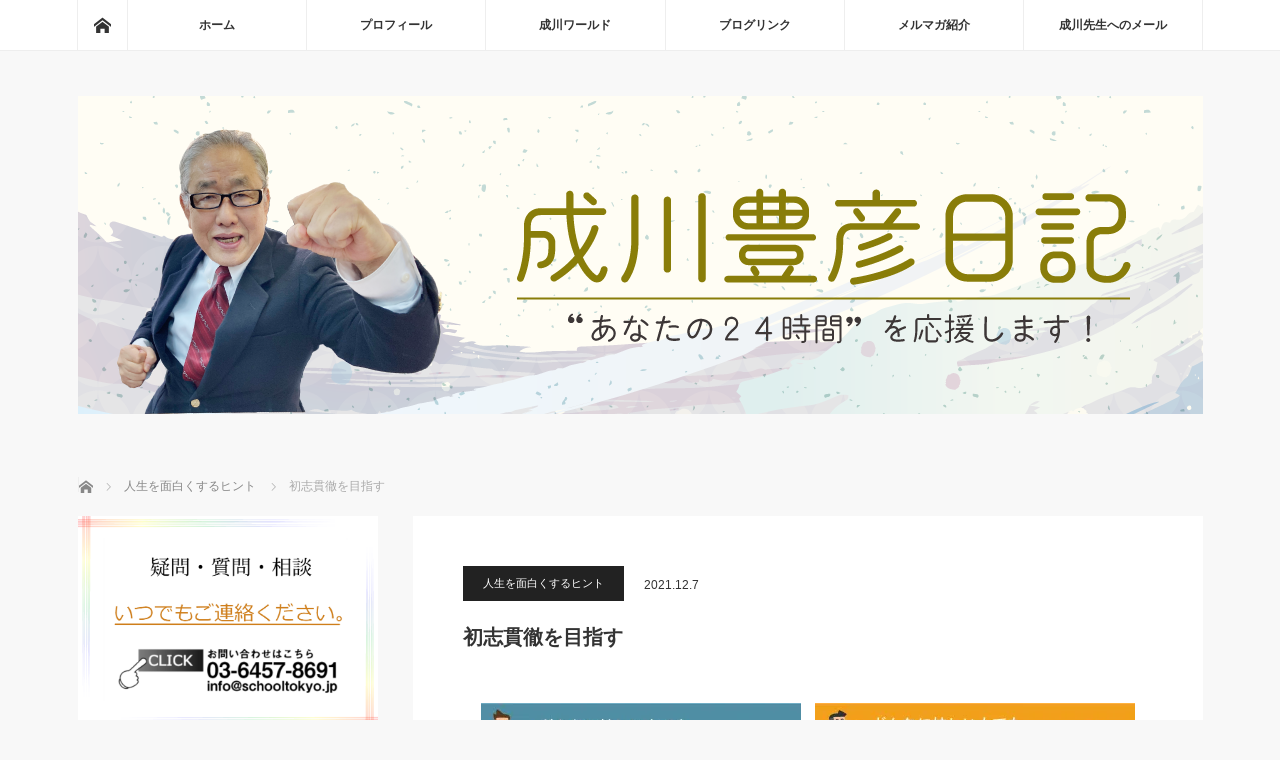

--- FILE ---
content_type: text/html; charset=UTF-8
request_url: https://goukakublog.com/blog-entry-211207
body_size: 93519
content:
<!DOCTYPE html>
<html class="pc" dir="ltr" lang="ja"
	prefix="og: https://ogp.me/ns#" >
<head prefix="og: http://ogp.me/ns# fb: http://ogp.me/ns/fb#">
<meta charset="UTF-8">
<!--[if IE]><meta http-equiv="X-UA-Compatible" content="IE=edge"><![endif]-->
<meta name="viewport" content="width=device-width">
<title>初志貫徹を目指す | 成川豊彦日記</title>
<meta name="description" content=" &amp;nbsp;不況のあおりを受けて、テレビ局、新聞社、出版社などの就職戦線も、相当厳しくなっていると聞きました。志望する受験生にとってはきつい状況ですが、完全に門戸が閉ざされてしまったわけではありません。">
<meta property="og:type" content="article">
<meta property="og:url" content="https://goukakublog.com/blog-entry-211207">
<meta property="og:title" content="初志貫徹を目指す | 成川豊彦日記">
<meta property="og:description" content=" &amp;nbsp;不況のあおりを受けて、テレビ局、新聞社、出版社などの就職戦線も、相当厳しくなっていると聞きました。志望する受験生にとってはきつい状況ですが、完全に門戸が閉ざされてしまったわけではありません。">
<meta property="og:site_name" content="成川豊彦日記">
<meta property="og:image" content="https://i0.wp.com/goukakublog.com/wp-content/uploads/2022/04/2022-04-09.png?fit=517%2C572&amp;ssl=1">
<meta property="og:image:secure_url" content="https://i0.wp.com/goukakublog.com/wp-content/uploads/2022/04/2022-04-09.png?fit=517%2C572&amp;ssl=1"> 
<meta property="og:image:width" content="517"> 
<meta property="og:image:height" content="572">
<meta name="twitter:card" content="summary">
<meta name="twitter:site" content="@https://twitter.com/narikawatoyo">
<meta name="twitter:creator" content="https://twitter.com/narikawatoyo">
<meta name="twitter:title" content="初志貫徹を目指す | 成川豊彦日記">
<meta property="twitter:description" content=" &amp;nbsp;不況のあおりを受けて、テレビ局、新聞社、出版社などの就職戦線も、相当厳しくなっていると聞きました。志望する受験生にとってはきつい状況ですが、完全に門戸が閉ざされてしまったわけではありません。">
<meta name="twitter:image:src" content="https://goukakublog.com/wp-content/uploads/2022/04/2022-04-09.png">
<link rel="pingback" href="https://goukakublog.com/xmlrpc.php">

		<!-- All in One SEO 4.2.9 - aioseo.com -->
		<meta name="robots" content="max-image-preview:large" />
		<link rel="canonical" href="https://goukakublog.com/blog-entry-211207" />
		<meta name="generator" content="All in One SEO (AIOSEO) 4.2.9 " />
		<meta property="og:locale" content="ja_JP" />
		<meta property="og:site_name" content="成川豊彦日記 |" />
		<meta property="og:type" content="article" />
		<meta property="og:title" content="初志貫徹を目指す | 成川豊彦日記" />
		<meta property="og:url" content="https://goukakublog.com/blog-entry-211207" />
		<meta property="article:published_time" content="2021-12-06T19:00:37+00:00" />
		<meta property="article:modified_time" content="2021-12-05T14:39:08+00:00" />
		<meta name="twitter:card" content="summary" />
		<meta name="twitter:site" content="@narikawatoyo" />
		<meta name="twitter:title" content="初志貫徹を目指す | 成川豊彦日記" />
		<meta name="twitter:creator" content="@narikawatoyo" />
		<meta name="twitter:image" content="https://goukakublog.com/wp-content/uploads/2021/03/CIP_top.ver2_.0.jpg" />
		<script type="application/ld+json" class="aioseo-schema">
			{"@context":"https:\/\/schema.org","@graph":[{"@type":"Article","@id":"https:\/\/goukakublog.com\/blog-entry-211207#article","name":"\u521d\u5fd7\u8cab\u5fb9\u3092\u76ee\u6307\u3059 | \u6210\u5ddd\u8c4a\u5f66\u65e5\u8a18","headline":"\u521d\u5fd7\u8cab\u5fb9\u3092\u76ee\u6307\u3059","author":{"@id":"https:\/\/goukakublog.com\/author\/schooltokyo#author"},"publisher":{"@id":"https:\/\/goukakublog.com\/#organization"},"image":{"@type":"ImageObject","url":"https:\/\/i0.wp.com\/goukakublog.com\/wp-content\/uploads\/2017\/09\/SNS_PRbanner_640-180_mailmag_shihou_ver2.0.jpg?fit=640%2C180&ssl=1","@id":"https:\/\/goukakublog.com\/#articleImage","width":640,"height":180},"datePublished":"2021-12-06T19:00:37+09:00","dateModified":"2021-12-05T14:39:08+09:00","inLanguage":"ja","mainEntityOfPage":{"@id":"https:\/\/goukakublog.com\/blog-entry-211207#webpage"},"isPartOf":{"@id":"https:\/\/goukakublog.com\/blog-entry-211207#webpage"},"articleSection":"\u4eba\u751f\u3092\u9762\u767d\u304f\u3059\u308b\u30d2\u30f3\u30c8"},{"@type":"BreadcrumbList","@id":"https:\/\/goukakublog.com\/blog-entry-211207#breadcrumblist","itemListElement":[{"@type":"ListItem","@id":"https:\/\/goukakublog.com\/#listItem","position":1,"item":{"@type":"WebPage","@id":"https:\/\/goukakublog.com\/","name":"\u30db\u30fc\u30e0","url":"https:\/\/goukakublog.com\/"}}]},{"@type":"Organization","@id":"https:\/\/goukakublog.com\/#organization","name":"\u6210\u5ddd\u8c4a\u5f66\u65e5\u8a18","url":"https:\/\/goukakublog.com\/","sameAs":["https:\/\/twitter.com\/narikawatoyo"]},{"@type":"Person","@id":"https:\/\/goukakublog.com\/author\/schooltokyo#author","url":"https:\/\/goukakublog.com\/author\/schooltokyo","name":"schooltokyo","image":{"@type":"ImageObject","@id":"https:\/\/goukakublog.com\/blog-entry-211207#authorImage","url":"https:\/\/secure.gravatar.com\/avatar\/1bc51cee40991dad9db4dde59c2c0405?s=96&d=mm&r=g","width":96,"height":96,"caption":"schooltokyo"}},{"@type":"WebPage","@id":"https:\/\/goukakublog.com\/blog-entry-211207#webpage","url":"https:\/\/goukakublog.com\/blog-entry-211207","name":"\u521d\u5fd7\u8cab\u5fb9\u3092\u76ee\u6307\u3059 | \u6210\u5ddd\u8c4a\u5f66\u65e5\u8a18","inLanguage":"ja","isPartOf":{"@id":"https:\/\/goukakublog.com\/#website"},"breadcrumb":{"@id":"https:\/\/goukakublog.com\/blog-entry-211207#breadcrumblist"},"author":{"@id":"https:\/\/goukakublog.com\/author\/schooltokyo#author"},"creator":{"@id":"https:\/\/goukakublog.com\/author\/schooltokyo#author"},"datePublished":"2021-12-06T19:00:37+09:00","dateModified":"2021-12-05T14:39:08+09:00"},{"@type":"WebSite","@id":"https:\/\/goukakublog.com\/#website","url":"https:\/\/goukakublog.com\/","name":"\u6210\u5ddd\u8c4a\u5f66\u65e5\u8a18","inLanguage":"ja","publisher":{"@id":"https:\/\/goukakublog.com\/#organization"}}]}
		</script>
		<script type="text/javascript" >
			window.ga=window.ga||function(){(ga.q=ga.q||[]).push(arguments)};ga.l=+new Date;
			ga('create', "UA-81718466-1", 'auto');
			ga('send', 'pageview');
		</script>
		<script async src="https://www.google-analytics.com/analytics.js"></script>
		<!-- All in One SEO -->

<link rel='dns-prefetch' href='//secure.gravatar.com' />
<link rel='dns-prefetch' href='//v0.wordpress.com' />
<link rel='dns-prefetch' href='//i0.wp.com' />
<link rel="alternate" type="application/rss+xml" title="成川豊彦日記 &raquo; フィード" href="https://goukakublog.com/feed" />
<link rel="alternate" type="application/rss+xml" title="成川豊彦日記 &raquo; コメントフィード" href="https://goukakublog.com/comments/feed" />
<link rel="alternate" type="application/rss+xml" title="成川豊彦日記 &raquo; 初志貫徹を目指す のコメントのフィード" href="https://goukakublog.com/blog-entry-211207/feed" />
<script type="text/javascript">
window._wpemojiSettings = {"baseUrl":"https:\/\/s.w.org\/images\/core\/emoji\/14.0.0\/72x72\/","ext":".png","svgUrl":"https:\/\/s.w.org\/images\/core\/emoji\/14.0.0\/svg\/","svgExt":".svg","source":{"concatemoji":"https:\/\/goukakublog.com\/wp-includes\/js\/wp-emoji-release.min.js?ver=6.1.9"}};
/*! This file is auto-generated */
!function(e,a,t){var n,r,o,i=a.createElement("canvas"),p=i.getContext&&i.getContext("2d");function s(e,t){var a=String.fromCharCode,e=(p.clearRect(0,0,i.width,i.height),p.fillText(a.apply(this,e),0,0),i.toDataURL());return p.clearRect(0,0,i.width,i.height),p.fillText(a.apply(this,t),0,0),e===i.toDataURL()}function c(e){var t=a.createElement("script");t.src=e,t.defer=t.type="text/javascript",a.getElementsByTagName("head")[0].appendChild(t)}for(o=Array("flag","emoji"),t.supports={everything:!0,everythingExceptFlag:!0},r=0;r<o.length;r++)t.supports[o[r]]=function(e){if(p&&p.fillText)switch(p.textBaseline="top",p.font="600 32px Arial",e){case"flag":return s([127987,65039,8205,9895,65039],[127987,65039,8203,9895,65039])?!1:!s([55356,56826,55356,56819],[55356,56826,8203,55356,56819])&&!s([55356,57332,56128,56423,56128,56418,56128,56421,56128,56430,56128,56423,56128,56447],[55356,57332,8203,56128,56423,8203,56128,56418,8203,56128,56421,8203,56128,56430,8203,56128,56423,8203,56128,56447]);case"emoji":return!s([129777,127995,8205,129778,127999],[129777,127995,8203,129778,127999])}return!1}(o[r]),t.supports.everything=t.supports.everything&&t.supports[o[r]],"flag"!==o[r]&&(t.supports.everythingExceptFlag=t.supports.everythingExceptFlag&&t.supports[o[r]]);t.supports.everythingExceptFlag=t.supports.everythingExceptFlag&&!t.supports.flag,t.DOMReady=!1,t.readyCallback=function(){t.DOMReady=!0},t.supports.everything||(n=function(){t.readyCallback()},a.addEventListener?(a.addEventListener("DOMContentLoaded",n,!1),e.addEventListener("load",n,!1)):(e.attachEvent("onload",n),a.attachEvent("onreadystatechange",function(){"complete"===a.readyState&&t.readyCallback()})),(e=t.source||{}).concatemoji?c(e.concatemoji):e.wpemoji&&e.twemoji&&(c(e.twemoji),c(e.wpemoji)))}(window,document,window._wpemojiSettings);
</script>
<style type="text/css">
img.wp-smiley,
img.emoji {
	display: inline !important;
	border: none !important;
	box-shadow: none !important;
	height: 1em !important;
	width: 1em !important;
	margin: 0 0.07em !important;
	vertical-align: -0.1em !important;
	background: none !important;
	padding: 0 !important;
}
</style>
	<link rel='stylesheet' id='style-css' href='https://goukakublog.com/wp-content/themes/mag_tcd036/style.css?ver=3.5.1' type='text/css' media='screen' />
<link rel='stylesheet' id='wp-block-library-css' href='https://goukakublog.com/wp-includes/css/dist/block-library/style.min.css?ver=6.1.9' type='text/css' media='all' />
<style id='wp-block-library-inline-css' type='text/css'>
.has-text-align-justify{text-align:justify;}
</style>
<link rel='stylesheet' id='uji_countdown_2020-uji-style-css-css' href='https://goukakublog.com/wp-content/plugins/uji-countdown/dist/style-ujicount.css' type='text/css' media='all' />
<link rel='stylesheet' id='mediaelement-css' href='https://goukakublog.com/wp-includes/js/mediaelement/mediaelementplayer-legacy.min.css?ver=4.2.17' type='text/css' media='all' />
<link rel='stylesheet' id='wp-mediaelement-css' href='https://goukakublog.com/wp-includes/js/mediaelement/wp-mediaelement.min.css?ver=6.1.9' type='text/css' media='all' />
<link rel='stylesheet' id='classic-theme-styles-css' href='https://goukakublog.com/wp-includes/css/classic-themes.min.css?ver=1' type='text/css' media='all' />
<style id='global-styles-inline-css' type='text/css'>
body{--wp--preset--color--black: #000000;--wp--preset--color--cyan-bluish-gray: #abb8c3;--wp--preset--color--white: #ffffff;--wp--preset--color--pale-pink: #f78da7;--wp--preset--color--vivid-red: #cf2e2e;--wp--preset--color--luminous-vivid-orange: #ff6900;--wp--preset--color--luminous-vivid-amber: #fcb900;--wp--preset--color--light-green-cyan: #7bdcb5;--wp--preset--color--vivid-green-cyan: #00d084;--wp--preset--color--pale-cyan-blue: #8ed1fc;--wp--preset--color--vivid-cyan-blue: #0693e3;--wp--preset--color--vivid-purple: #9b51e0;--wp--preset--gradient--vivid-cyan-blue-to-vivid-purple: linear-gradient(135deg,rgba(6,147,227,1) 0%,rgb(155,81,224) 100%);--wp--preset--gradient--light-green-cyan-to-vivid-green-cyan: linear-gradient(135deg,rgb(122,220,180) 0%,rgb(0,208,130) 100%);--wp--preset--gradient--luminous-vivid-amber-to-luminous-vivid-orange: linear-gradient(135deg,rgba(252,185,0,1) 0%,rgba(255,105,0,1) 100%);--wp--preset--gradient--luminous-vivid-orange-to-vivid-red: linear-gradient(135deg,rgba(255,105,0,1) 0%,rgb(207,46,46) 100%);--wp--preset--gradient--very-light-gray-to-cyan-bluish-gray: linear-gradient(135deg,rgb(238,238,238) 0%,rgb(169,184,195) 100%);--wp--preset--gradient--cool-to-warm-spectrum: linear-gradient(135deg,rgb(74,234,220) 0%,rgb(151,120,209) 20%,rgb(207,42,186) 40%,rgb(238,44,130) 60%,rgb(251,105,98) 80%,rgb(254,248,76) 100%);--wp--preset--gradient--blush-light-purple: linear-gradient(135deg,rgb(255,206,236) 0%,rgb(152,150,240) 100%);--wp--preset--gradient--blush-bordeaux: linear-gradient(135deg,rgb(254,205,165) 0%,rgb(254,45,45) 50%,rgb(107,0,62) 100%);--wp--preset--gradient--luminous-dusk: linear-gradient(135deg,rgb(255,203,112) 0%,rgb(199,81,192) 50%,rgb(65,88,208) 100%);--wp--preset--gradient--pale-ocean: linear-gradient(135deg,rgb(255,245,203) 0%,rgb(182,227,212) 50%,rgb(51,167,181) 100%);--wp--preset--gradient--electric-grass: linear-gradient(135deg,rgb(202,248,128) 0%,rgb(113,206,126) 100%);--wp--preset--gradient--midnight: linear-gradient(135deg,rgb(2,3,129) 0%,rgb(40,116,252) 100%);--wp--preset--duotone--dark-grayscale: url('#wp-duotone-dark-grayscale');--wp--preset--duotone--grayscale: url('#wp-duotone-grayscale');--wp--preset--duotone--purple-yellow: url('#wp-duotone-purple-yellow');--wp--preset--duotone--blue-red: url('#wp-duotone-blue-red');--wp--preset--duotone--midnight: url('#wp-duotone-midnight');--wp--preset--duotone--magenta-yellow: url('#wp-duotone-magenta-yellow');--wp--preset--duotone--purple-green: url('#wp-duotone-purple-green');--wp--preset--duotone--blue-orange: url('#wp-duotone-blue-orange');--wp--preset--font-size--small: 13px;--wp--preset--font-size--medium: 20px;--wp--preset--font-size--large: 36px;--wp--preset--font-size--x-large: 42px;--wp--preset--spacing--20: 0.44rem;--wp--preset--spacing--30: 0.67rem;--wp--preset--spacing--40: 1rem;--wp--preset--spacing--50: 1.5rem;--wp--preset--spacing--60: 2.25rem;--wp--preset--spacing--70: 3.38rem;--wp--preset--spacing--80: 5.06rem;}:where(.is-layout-flex){gap: 0.5em;}body .is-layout-flow > .alignleft{float: left;margin-inline-start: 0;margin-inline-end: 2em;}body .is-layout-flow > .alignright{float: right;margin-inline-start: 2em;margin-inline-end: 0;}body .is-layout-flow > .aligncenter{margin-left: auto !important;margin-right: auto !important;}body .is-layout-constrained > .alignleft{float: left;margin-inline-start: 0;margin-inline-end: 2em;}body .is-layout-constrained > .alignright{float: right;margin-inline-start: 2em;margin-inline-end: 0;}body .is-layout-constrained > .aligncenter{margin-left: auto !important;margin-right: auto !important;}body .is-layout-constrained > :where(:not(.alignleft):not(.alignright):not(.alignfull)){max-width: var(--wp--style--global--content-size);margin-left: auto !important;margin-right: auto !important;}body .is-layout-constrained > .alignwide{max-width: var(--wp--style--global--wide-size);}body .is-layout-flex{display: flex;}body .is-layout-flex{flex-wrap: wrap;align-items: center;}body .is-layout-flex > *{margin: 0;}:where(.wp-block-columns.is-layout-flex){gap: 2em;}.has-black-color{color: var(--wp--preset--color--black) !important;}.has-cyan-bluish-gray-color{color: var(--wp--preset--color--cyan-bluish-gray) !important;}.has-white-color{color: var(--wp--preset--color--white) !important;}.has-pale-pink-color{color: var(--wp--preset--color--pale-pink) !important;}.has-vivid-red-color{color: var(--wp--preset--color--vivid-red) !important;}.has-luminous-vivid-orange-color{color: var(--wp--preset--color--luminous-vivid-orange) !important;}.has-luminous-vivid-amber-color{color: var(--wp--preset--color--luminous-vivid-amber) !important;}.has-light-green-cyan-color{color: var(--wp--preset--color--light-green-cyan) !important;}.has-vivid-green-cyan-color{color: var(--wp--preset--color--vivid-green-cyan) !important;}.has-pale-cyan-blue-color{color: var(--wp--preset--color--pale-cyan-blue) !important;}.has-vivid-cyan-blue-color{color: var(--wp--preset--color--vivid-cyan-blue) !important;}.has-vivid-purple-color{color: var(--wp--preset--color--vivid-purple) !important;}.has-black-background-color{background-color: var(--wp--preset--color--black) !important;}.has-cyan-bluish-gray-background-color{background-color: var(--wp--preset--color--cyan-bluish-gray) !important;}.has-white-background-color{background-color: var(--wp--preset--color--white) !important;}.has-pale-pink-background-color{background-color: var(--wp--preset--color--pale-pink) !important;}.has-vivid-red-background-color{background-color: var(--wp--preset--color--vivid-red) !important;}.has-luminous-vivid-orange-background-color{background-color: var(--wp--preset--color--luminous-vivid-orange) !important;}.has-luminous-vivid-amber-background-color{background-color: var(--wp--preset--color--luminous-vivid-amber) !important;}.has-light-green-cyan-background-color{background-color: var(--wp--preset--color--light-green-cyan) !important;}.has-vivid-green-cyan-background-color{background-color: var(--wp--preset--color--vivid-green-cyan) !important;}.has-pale-cyan-blue-background-color{background-color: var(--wp--preset--color--pale-cyan-blue) !important;}.has-vivid-cyan-blue-background-color{background-color: var(--wp--preset--color--vivid-cyan-blue) !important;}.has-vivid-purple-background-color{background-color: var(--wp--preset--color--vivid-purple) !important;}.has-black-border-color{border-color: var(--wp--preset--color--black) !important;}.has-cyan-bluish-gray-border-color{border-color: var(--wp--preset--color--cyan-bluish-gray) !important;}.has-white-border-color{border-color: var(--wp--preset--color--white) !important;}.has-pale-pink-border-color{border-color: var(--wp--preset--color--pale-pink) !important;}.has-vivid-red-border-color{border-color: var(--wp--preset--color--vivid-red) !important;}.has-luminous-vivid-orange-border-color{border-color: var(--wp--preset--color--luminous-vivid-orange) !important;}.has-luminous-vivid-amber-border-color{border-color: var(--wp--preset--color--luminous-vivid-amber) !important;}.has-light-green-cyan-border-color{border-color: var(--wp--preset--color--light-green-cyan) !important;}.has-vivid-green-cyan-border-color{border-color: var(--wp--preset--color--vivid-green-cyan) !important;}.has-pale-cyan-blue-border-color{border-color: var(--wp--preset--color--pale-cyan-blue) !important;}.has-vivid-cyan-blue-border-color{border-color: var(--wp--preset--color--vivid-cyan-blue) !important;}.has-vivid-purple-border-color{border-color: var(--wp--preset--color--vivid-purple) !important;}.has-vivid-cyan-blue-to-vivid-purple-gradient-background{background: var(--wp--preset--gradient--vivid-cyan-blue-to-vivid-purple) !important;}.has-light-green-cyan-to-vivid-green-cyan-gradient-background{background: var(--wp--preset--gradient--light-green-cyan-to-vivid-green-cyan) !important;}.has-luminous-vivid-amber-to-luminous-vivid-orange-gradient-background{background: var(--wp--preset--gradient--luminous-vivid-amber-to-luminous-vivid-orange) !important;}.has-luminous-vivid-orange-to-vivid-red-gradient-background{background: var(--wp--preset--gradient--luminous-vivid-orange-to-vivid-red) !important;}.has-very-light-gray-to-cyan-bluish-gray-gradient-background{background: var(--wp--preset--gradient--very-light-gray-to-cyan-bluish-gray) !important;}.has-cool-to-warm-spectrum-gradient-background{background: var(--wp--preset--gradient--cool-to-warm-spectrum) !important;}.has-blush-light-purple-gradient-background{background: var(--wp--preset--gradient--blush-light-purple) !important;}.has-blush-bordeaux-gradient-background{background: var(--wp--preset--gradient--blush-bordeaux) !important;}.has-luminous-dusk-gradient-background{background: var(--wp--preset--gradient--luminous-dusk) !important;}.has-pale-ocean-gradient-background{background: var(--wp--preset--gradient--pale-ocean) !important;}.has-electric-grass-gradient-background{background: var(--wp--preset--gradient--electric-grass) !important;}.has-midnight-gradient-background{background: var(--wp--preset--gradient--midnight) !important;}.has-small-font-size{font-size: var(--wp--preset--font-size--small) !important;}.has-medium-font-size{font-size: var(--wp--preset--font-size--medium) !important;}.has-large-font-size{font-size: var(--wp--preset--font-size--large) !important;}.has-x-large-font-size{font-size: var(--wp--preset--font-size--x-large) !important;}
.wp-block-navigation a:where(:not(.wp-element-button)){color: inherit;}
:where(.wp-block-columns.is-layout-flex){gap: 2em;}
.wp-block-pullquote{font-size: 1.5em;line-height: 1.6;}
</style>
<link rel='stylesheet' id='contact-form-7-css' href='https://goukakublog.com/wp-content/plugins/contact-form-7/includes/css/styles.css?ver=5.7.3' type='text/css' media='all' />
<link rel='stylesheet' id='toc-screen-css' href='https://goukakublog.com/wp-content/plugins/table-of-contents-plus/screen.min.css?ver=2212' type='text/css' media='all' />
<link rel='stylesheet' id='wpt-twitter-feed-css' href='https://goukakublog.com/wp-content/plugins/wp-to-twitter/css/twitter-feed.css?ver=6.1.9' type='text/css' media='all' />
<link rel='stylesheet' id='social-logos-css' href='https://goukakublog.com/wp-content/plugins/jetpack/_inc/social-logos/social-logos.min.css?ver=11.7.3' type='text/css' media='all' />
<link rel='stylesheet' id='jetpack_css-css' href='https://goukakublog.com/wp-content/plugins/jetpack/css/jetpack.css?ver=11.7.3' type='text/css' media='all' />
<script type='text/javascript' id='jetpack_related-posts-js-extra'>
/* <![CDATA[ */
var related_posts_js_options = {"post_heading":"h4"};
/* ]]> */
</script>
<script type='text/javascript' src='https://goukakublog.com/wp-content/plugins/jetpack/_inc/build/related-posts/related-posts.min.js?ver=20211209' id='jetpack_related-posts-js'></script>
<script type='text/javascript' src='https://goukakublog.com/wp-includes/js/jquery/jquery.min.js?ver=3.6.1' id='jquery-core-js'></script>
<script type='text/javascript' src='https://goukakublog.com/wp-includes/js/jquery/jquery-migrate.min.js?ver=3.3.2' id='jquery-migrate-js'></script>
<link rel="https://api.w.org/" href="https://goukakublog.com/wp-json/" /><link rel="alternate" type="application/json" href="https://goukakublog.com/wp-json/wp/v2/posts/13396" /><link rel='shortlink' href='https://wp.me/p98NiP-3u4' />
<link rel="alternate" type="application/json+oembed" href="https://goukakublog.com/wp-json/oembed/1.0/embed?url=https%3A%2F%2Fgoukakublog.com%2Fblog-entry-211207" />
<link rel="alternate" type="text/xml+oembed" href="https://goukakublog.com/wp-json/oembed/1.0/embed?url=https%3A%2F%2Fgoukakublog.com%2Fblog-entry-211207&#038;format=xml" />
	<style>img#wpstats{display:none}</style>
		<style data-context="foundation-flickity-css">/*! Flickity v2.0.2
http://flickity.metafizzy.co
---------------------------------------------- */.flickity-enabled{position:relative}.flickity-enabled:focus{outline:0}.flickity-viewport{overflow:hidden;position:relative;height:100%}.flickity-slider{position:absolute;width:100%;height:100%}.flickity-enabled.is-draggable{-webkit-tap-highlight-color:transparent;tap-highlight-color:transparent;-webkit-user-select:none;-moz-user-select:none;-ms-user-select:none;user-select:none}.flickity-enabled.is-draggable .flickity-viewport{cursor:move;cursor:-webkit-grab;cursor:grab}.flickity-enabled.is-draggable .flickity-viewport.is-pointer-down{cursor:-webkit-grabbing;cursor:grabbing}.flickity-prev-next-button{position:absolute;top:50%;width:44px;height:44px;border:none;border-radius:50%;background:#fff;background:hsla(0,0%,100%,.75);cursor:pointer;-webkit-transform:translateY(-50%);transform:translateY(-50%)}.flickity-prev-next-button:hover{background:#fff}.flickity-prev-next-button:focus{outline:0;box-shadow:0 0 0 5px #09f}.flickity-prev-next-button:active{opacity:.6}.flickity-prev-next-button.previous{left:10px}.flickity-prev-next-button.next{right:10px}.flickity-rtl .flickity-prev-next-button.previous{left:auto;right:10px}.flickity-rtl .flickity-prev-next-button.next{right:auto;left:10px}.flickity-prev-next-button:disabled{opacity:.3;cursor:auto}.flickity-prev-next-button svg{position:absolute;left:20%;top:20%;width:60%;height:60%}.flickity-prev-next-button .arrow{fill:#333}.flickity-page-dots{position:absolute;width:100%;bottom:-25px;padding:0;margin:0;list-style:none;text-align:center;line-height:1}.flickity-rtl .flickity-page-dots{direction:rtl}.flickity-page-dots .dot{display:inline-block;width:10px;height:10px;margin:0 8px;background:#333;border-radius:50%;opacity:.25;cursor:pointer}.flickity-page-dots .dot.is-selected{opacity:1}</style><style data-context="foundation-slideout-css">.slideout-menu{position:fixed;left:0;top:0;bottom:0;right:auto;z-index:0;width:256px;overflow-y:auto;-webkit-overflow-scrolling:touch;display:none}.slideout-menu.pushit-right{left:auto;right:0}.slideout-panel{position:relative;z-index:1;will-change:transform}.slideout-open,.slideout-open .slideout-panel,.slideout-open body{overflow:hidden}.slideout-open .slideout-menu{display:block}.pushit{display:none}</style>
<script src="https://goukakublog.com/wp-content/themes/mag_tcd036/js/jquery.easing.js?ver=3.5.1"></script>
<script src="https://goukakublog.com/wp-content/themes/mag_tcd036/js/jscript_no_responsive.js?ver=3.5.1"></script>
<script src="https://goukakublog.com/wp-content/themes/mag_tcd036/js/comment.js?ver=3.5.1"></script>


<link rel="stylesheet" href="https://goukakublog.com/wp-content/themes/mag_tcd036/japanese.css?ver=3.5.1">

<!--[if lt IE 9]>
<script src="https://goukakublog.com/wp-content/themes/mag_tcd036/js/html5.js?ver=3.5.1"></script>
<![endif]-->

<style type="text/css">



.side_headline, #copyright, .page_navi span.current, .archive_headline, #pickup_post .headline, #related_post .headline, #comment_headline, .post_list .category a, #footer_post_list .category a, .mobile .footer_headline, #page_title
 { background-color:#10123B; }

a:hover, #comment_header ul li a:hover, .post_content a, .custom-html-widget a
 { color:#1EB9E8; }
.post_content .q_button { color:#fff; }
.pc #global_menu > ul > li a:hover, .pc #global_menu > ul > li.active > a, .pc #global_menu ul ul a, #return_top a:hover, .next_page_link a:hover, .page_navi a:hover, .collapse_category_list li a:hover .count,
  #wp-calendar td a:hover, #wp-calendar #prev a:hover, #wp-calendar #next a:hover, .widget_search #search-btn input:hover, .widget_search #searchsubmit:hover, .side_widget.google_search #searchsubmit:hover,
   #submit_comment:hover, #comment_header ul li a:hover, #comment_header ul li.comment_switch_active a, #comment_header #comment_closed p, #post_pagination a:hover, #post_pagination p, a.menu_button:hover
    { background-color:#1EB9E8; }

.pc #global_menu_wrap .home_menu:hover { background:#1EB9E8 url(https://goukakublog.com/wp-content/themes/mag_tcd036/img/header/home.png) no-repeat center; }
.pc #global_menu > ul > li a:hover, .pc #global_menu > ul > li.active > a { border-color:#1EB9E8; }

.mobile #global_menu li a:hover, .mobile #global_menu_wrap .home_menu:hover { background-color:#1EB9E8 !important; }

#comment_textarea textarea:focus, #guest_info input:focus, #comment_header ul li a:hover, #comment_header ul li.comment_switch_active a, #comment_header #comment_closed p
 { border-color:#1EB9E8; }

#comment_header ul li.comment_switch_active a:after, #comment_header #comment_closed p:after
 { border-color:#1EB9E8 transparent transparent transparent; }

.pc #global_menu ul ul a:hover
 { background-color:#068FA3; }

.user_sns li a:hover
 { background-color:#1EB9E8; border-color:#1EB9E8; }

.collapse_category_list li a:before
 { border-color: transparent transparent transparent #1EB9E8; }

#previous_next_post .prev_post a:hover, #previous_next_post .next_post a:hover
 { background-color:#1EB9E8 !important; }

#footer_post_list .title { color:#FFFFFF; background:rgba(0,0,0,0.4); }

#post_title { font-size:20px; }
.post_content { font-size:14px; }

.example { font-size12px; }
</style>


<style type="text/css"></style><style type="text/css">.broken_link, a.broken_link {
	text-decoration: line-through;
}</style><link rel="icon" href="https://i0.wp.com/goukakublog.com/wp-content/uploads/2019/05/cropped-narikawatoyohikosign.png?fit=32%2C32&#038;ssl=1" sizes="32x32" />
<link rel="icon" href="https://i0.wp.com/goukakublog.com/wp-content/uploads/2019/05/cropped-narikawatoyohikosign.png?fit=192%2C192&#038;ssl=1" sizes="192x192" />
<link rel="apple-touch-icon" href="https://i0.wp.com/goukakublog.com/wp-content/uploads/2019/05/cropped-narikawatoyohikosign.png?fit=180%2C180&#038;ssl=1" />
<meta name="msapplication-TileImage" content="https://i0.wp.com/goukakublog.com/wp-content/uploads/2019/05/cropped-narikawatoyohikosign.png?fit=270%2C270&#038;ssl=1" />
<style>.ios7.web-app-mode.has-fixed header{ background-color: rgba(3,122,221,.88);}</style><style type="text/css" id="wp-custom-css">/* 偉人の言葉 */
table.meigen {
	margin-left: auto;
	margin-right: auto;
	width: 90%;
	border-collapse: collapse;
	
	box-shadow: #aaaaaa 5px 5px 5px;
}
table.meigen td {
	border-bottom: solid 4px #666666;
	border-top: solid 4px #666666;
	font-family: serif;
	font-size: 100%;
	font-weight: bold;
	background-color: #eeeeee;
}
table.meigen td.jinmei {
	border-bottom: hidden;
	font-family: sans-serif;
}
/* バナー */
a.top:hover{
	opacity: 0.5;
	}


/* 全体背景色*/
body { 
background: #f8f8f8;
}</style></head>
<body data-rsssl=1 class="post-template-default single single-post postid-13396 single-format-standard layout2">

 <!-- global menu -->
  <div id="global_menu_wrap">
  <div id="global_menu" class="clearfix">
   <a class="home_menu" href="https://goukakublog.com/"><span>ホーム</span></a>
   <ul id="menu-%e3%82%b0%e3%83%ad%e3%83%bc%e3%83%90%e3%83%ab%e3%83%a1%e3%83%8b%e3%83%a5%e3%83%bc%ef%bc%88%e3%83%98%e3%83%83%e3%83%80%e3%83%bc%ef%bc%89" class="menu"><li id="menu-item-10542" class="menu-item menu-item-type-custom menu-item-object-custom menu-item-home menu-item-10542"><a href="https://goukakublog.com">ホーム</a></li>
<li id="menu-item-10543" class="menu-item menu-item-type-post_type menu-item-object-page menu-item-10543"><a href="https://goukakublog.com/narikawatoyohiko">プロフィール</a></li>
<li id="menu-item-10544" class="menu-item menu-item-type-post_type menu-item-object-page menu-item-10544"><a href="https://goukakublog.com/narikawaworld">成川ワールド</a></li>
<li id="menu-item-10546" class="menu-item menu-item-type-post_type menu-item-object-page menu-item-10546"><a href="https://goukakublog.com/blog">ブログリンク</a></li>
<li id="menu-item-10547" class="menu-item menu-item-type-post_type menu-item-object-page menu-item-10547"><a href="https://goukakublog.com/mailmagazin">メルマガ紹介</a></li>
<li id="menu-item-10552" class="menu-item menu-item-type-custom menu-item-object-custom menu-item-10552"><a href="https://goukakublog.com/narikawasensei_mail">成川先生へのメール</a></li>
</ul>  </div>
 </div>
 
 <div id="header">

  <!-- logo -->
  <div id='logo_image'>
<h1 id="logo"><a href=" https://goukakublog.com/" title="成川豊彦日記" data-label="成川豊彦日記"><img src="https://goukakublog.com/wp-content/uploads/tcd-w/logo.png?1768526300" alt="成川豊彦日記" title="成川豊彦日記" /></a></h1>
</div>

    <h2 id="site_description"></h2>
  
    <a href="#" class="menu_button"><span>menu</span></a>
  
 </div><!-- END #header -->

 <div id="main_contents" class="clearfix">

  <!-- bread crumb -->
    
<ul id="bread_crumb" class="clearfix" itemscope itemtype="http://schema.org/BreadcrumbList">
 <li itemprop="itemListElement" itemscope itemtype="http://schema.org/ListItem" class="home"><a itemprop="item" href="https://goukakublog.com/"><span itemprop="name">ホーム</span></a><meta itemprop="position" content="1" /></li>

 <li itemprop="itemListElement" itemscope itemtype="http://schema.org/ListItem">
     <a itemprop="item" href="https://goukakublog.com/category/%e4%ba%ba%e7%94%9f"><span itemprop="name">人生を面白くするヒント</span></a>
       <meta itemprop="position" content="2" /></li>
 <li itemprop="itemListElement" itemscope itemtype="http://schema.org/ListItem" class="last"><span itemprop="name">初志貫徹を目指す</span><meta itemprop="position" content="3" /></li>

</ul>
  
<div id="main_col">

 
 <div id="article">

  
  <div id="post_meta_top" class="clearfix no_image">
   <p class="category"><a href="https://goukakublog.com/category/%e4%ba%ba%e7%94%9f" style="background-color:#;">人生を面白くするヒント</a></p>
   <p class="date"><time class="entry-date updated" datetime="2021-12-05T23:39:08+09:00">2021.12.7</time></p>  </div>

  <h2 id="post_title">初志貫徹を目指す</h2>

  <div class="post_content clearfix">
   <p><center><a class="top" href="https://hope-ex.jp/fx12617/87dLek" target="_blank" rel="noopener noreferrer"><img decoding="async" src="https://i0.wp.com/goukakublog.com/wp-content/uploads/2017/09/SNS_PRbanner_640-180_mailmag_shihou_ver2.0.jpg?w=320" alt="" data-recalc-dims="1" /></a> <a class="top" href="https://hope-ex.jp/fx12617/jvDwNi" target="_blank" rel="noopener noreferrer"><img decoding="async" src="https://i0.wp.com/goukakublog.com/wp-content/uploads/2017/09/SNS_PRbanner_640-180_mailmag_yobi_ver2.0.jpg?w=320" alt="" data-recalc-dims="1" /></a></center></p>
<p>&nbsp;</p>
<p>不況のあおりを受けて、テレビ局、新聞社、出版社などの就職戦線も、相当厳しくなっていると聞きました。</p>
<p>志望する受験生にとってはきつい状況ですが、完全に門戸が閉ざされてしまったわけでは<br />
ありません。</p>
<p>突破口は、必ずある。</p>
<p>あなたは、柔軟な発想とタフな行動力で、初志貫徹を目指してほしいです。</p>
<p>周囲の状況がどうであれ、本人がしっかり努力していれば、やれるのです。<br />
それでも、受かる人はいる。</p>
<p>がんばれ。</p>
<p>夢を、絶対実現！！</p>
<p><span style="font-size: 14px;">本日も、ブログ記事を読んでいただき、ありがとうございました。少しでも、プラスになられた方は、ぜひ以下のバナーをクリックしてください!</span></p>
<p><a href="http://education.blogmura.com/edu_theory/" target="_blank" rel="noopener noreferrer"><img decoding="async" src="https://i0.wp.com/education.blogmura.com/edu_theory/img/edu_theory88_31.gif?h=31" alt="にほんブログ村 教育ブログ 教育論・教育問題へ" border="0" data-recalc-dims="1" /></a>クリック、ありがとうございます。</p>
<p>あなたの1クリックは、私が記事を書く、大きな原動力となります。また、明朝4時に、「成川豊彦日記」でお会いしましょう！</p>
<p>なお、午前4時更新の「<a href="http://shihoushiken.jp/" target="_blank" rel="noopener noreferrer"><span style="color: #00ccff;"><b>司法試験・予備試験ブログ</b></span></a>」は、司法試験・予備試験の受験生以外の方々にも参考になるので、是非ご覧いただきたい。</p>
<hr />
<div class="kvgmc6g5 cxmmr5t8 oygrvhab hcukyx3x c1et5uql ii04i59q">
<div dir="auto"><span style="font-size: 18pt;">【成川豊彦先生による注目の講座】</span></div>
<p>&nbsp;</p>
<p><a href="https://schooltokyo.jp/shihou-kouza-0446/" class="broken_link"><img data-attachment-id="13268" data-permalink="https://goukakublog.com/blog-entry-031028/bengoshi_169_ver1-0" data-orig-file="https://i0.wp.com/goukakublog.com/wp-content/uploads/2021/10/bengoshi_169_ver1.0.jpg?fit=2048%2C1152&amp;ssl=1" data-orig-size="2048,1152" data-comments-opened="1" data-image-meta="{&quot;aperture&quot;:&quot;0&quot;,&quot;credit&quot;:&quot;&quot;,&quot;camera&quot;:&quot;&quot;,&quot;caption&quot;:&quot;&quot;,&quot;created_timestamp&quot;:&quot;0&quot;,&quot;copyright&quot;:&quot;&quot;,&quot;focal_length&quot;:&quot;0&quot;,&quot;iso&quot;:&quot;0&quot;,&quot;shutter_speed&quot;:&quot;0&quot;,&quot;title&quot;:&quot;&quot;,&quot;orientation&quot;:&quot;0&quot;}" data-image-title="bengoshi_169_ver1.0" data-image-description="" data-image-caption="" data-medium-file="https://i0.wp.com/goukakublog.com/wp-content/uploads/2021/10/bengoshi_169_ver1.0.jpg?fit=300%2C169&amp;ssl=1" data-large-file="https://i0.wp.com/goukakublog.com/wp-content/uploads/2021/10/bengoshi_169_ver1.0.jpg?fit=1024%2C576&amp;ssl=1" decoding="async" loading="lazy" class="alignleft wp-image-13268 size-medium" style="font-size: 14px;" src="https://i0.wp.com/goukakublog.com/wp-content/uploads/2021/10/bengoshi_169_ver1.0-300x169.jpg?resize=300%2C169" alt="" width="300" height="169" srcset="https://i0.wp.com/goukakublog.com/wp-content/uploads/2021/10/bengoshi_169_ver1.0.jpg?resize=300%2C169&amp;ssl=1 300w, https://i0.wp.com/goukakublog.com/wp-content/uploads/2021/10/bengoshi_169_ver1.0.jpg?resize=1024%2C576&amp;ssl=1 1024w, https://i0.wp.com/goukakublog.com/wp-content/uploads/2021/10/bengoshi_169_ver1.0.jpg?resize=768%2C432&amp;ssl=1 768w, https://i0.wp.com/goukakublog.com/wp-content/uploads/2021/10/bengoshi_169_ver1.0.jpg?resize=1536%2C864&amp;ssl=1 1536w, https://i0.wp.com/goukakublog.com/wp-content/uploads/2021/10/bengoshi_169_ver1.0.jpg?w=2048&amp;ssl=1 2048w" sizes="(max-width: 300px) 100vw, 300px" data-recalc-dims="1" /></a></p>
<p>&nbsp;</p>
<p>&nbsp;</p>
<p>&nbsp;</p>
<p>&nbsp;</p>
<p>今、全国の実務家を元気にしています！</p>
<hr />
<p><a href="https://schooltokyo.jp/shihou-kouza-0442/"><img data-attachment-id="12099" data-permalink="https://goukakublog.com/blog-entry-020717/ukarumail_169_ver3-0" data-orig-file="https://i0.wp.com/goukakublog.com/wp-content/uploads/2020/07/ukarumail_169_ver3.0.jpg?fit=2048%2C1152&amp;ssl=1" data-orig-size="2048,1152" data-comments-opened="1" data-image-meta="{&quot;aperture&quot;:&quot;0&quot;,&quot;credit&quot;:&quot;&quot;,&quot;camera&quot;:&quot;&quot;,&quot;caption&quot;:&quot;&quot;,&quot;created_timestamp&quot;:&quot;0&quot;,&quot;copyright&quot;:&quot;&quot;,&quot;focal_length&quot;:&quot;0&quot;,&quot;iso&quot;:&quot;0&quot;,&quot;shutter_speed&quot;:&quot;0&quot;,&quot;title&quot;:&quot;&quot;,&quot;orientation&quot;:&quot;0&quot;}" data-image-title="ukarumail_169_ver3.0" data-image-description="" data-image-caption="" data-medium-file="https://i0.wp.com/goukakublog.com/wp-content/uploads/2020/07/ukarumail_169_ver3.0.jpg?fit=300%2C169&amp;ssl=1" data-large-file="https://i0.wp.com/goukakublog.com/wp-content/uploads/2020/07/ukarumail_169_ver3.0.jpg?fit=1024%2C576&amp;ssl=1" decoding="async" loading="lazy" class="alignnone wp-image-12099 size-medium" src="https://i0.wp.com/goukakublog.com/wp-content/uploads/2020/07/ukarumail_169_ver3.0-300x169.jpg?resize=300%2C169" alt="" width="300" height="169" srcset="https://i0.wp.com/goukakublog.com/wp-content/uploads/2020/07/ukarumail_169_ver3.0.jpg?resize=300%2C169&amp;ssl=1 300w, https://i0.wp.com/goukakublog.com/wp-content/uploads/2020/07/ukarumail_169_ver3.0.jpg?resize=1024%2C576&amp;ssl=1 1024w, https://i0.wp.com/goukakublog.com/wp-content/uploads/2020/07/ukarumail_169_ver3.0.jpg?resize=768%2C432&amp;ssl=1 768w, https://i0.wp.com/goukakublog.com/wp-content/uploads/2020/07/ukarumail_169_ver3.0.jpg?resize=1536%2C864&amp;ssl=1 1536w, https://i0.wp.com/goukakublog.com/wp-content/uploads/2020/07/ukarumail_169_ver3.0.jpg?w=2048&amp;ssl=1 2048w" sizes="(max-width: 300px) 100vw, 300px" data-recalc-dims="1" /></a></p>
<p>★アラ・パーによる予備試験（司法試験）合格のコツ 集中メール講義</p>
<p>予備試験を合格するための勉強法として、<br />
もっともコアな方針は、「継続した練習」と、<br />
「受かるための土台」を作ることです。</p>
<p>この度、この2つの要素をまとめた<br />
31日間プログラムを制作いたしました。</p>
<p>題して、 「アラ・パーによる予備試験（司法試験）<br />
合格のコツ 集中メール講義」<br />
あなたの元に、1ヶ月間毎日、 試験に合格するために必要な<br />
土台（体力・心力・考力・技力） の考え方と、<br />
ちょっとした ワークを音声とテキストでお届けします。</p>
<p>日々、数分間のインプット・アウトプット が、<br />
受かる素養を育んでくれます。</p>
<p>https://schooltokyo.jp/shihou-kouza-0442/</p>
<div class="kvgmc6g5 cxmmr5t8 oygrvhab hcukyx3x c1et5uql ii04i59q">
<div dir="auto">
<hr />
</div>
</div>
<div class="o9v6fnle cxmmr5t8 oygrvhab hcukyx3x c1et5uql ii04i59q">
<div dir="auto"> </div>
</div>
<p>&nbsp;</p>
</div>
<div class="sharedaddy sd-sharing-enabled"><div class="robots-nocontent sd-block sd-social sd-social-icon sd-sharing"><h3 class="sd-title">共有:</h3><div class="sd-content"><ul><li class="share-twitter"><a rel="nofollow noopener noreferrer" data-shared="sharing-twitter-13396" class="share-twitter sd-button share-icon no-text" href="https://goukakublog.com/blog-entry-211207?share=twitter" target="_blank" title="クリックして Twitter で共有" ><span></span><span class="sharing-screen-reader-text">クリックして Twitter で共有 (新しいウィンドウで開きます)</span></a></li><li class="share-facebook"><a rel="nofollow noopener noreferrer" data-shared="sharing-facebook-13396" class="share-facebook sd-button share-icon no-text" href="https://goukakublog.com/blog-entry-211207?share=facebook" target="_blank" title="Facebook で共有するにはクリックしてください" ><span></span><span class="sharing-screen-reader-text">Facebook で共有するにはクリックしてください (新しいウィンドウで開きます)</span></a></li><li class="share-end"></li></ul></div></div></div>
<div id='jp-relatedposts' class='jp-relatedposts' >
	<h3 class="jp-relatedposts-headline"><em>関連</em></h3>
</div>     </div>

    <div id="single_share" class="clearfix">
   
<!--Type1-->

<div id="share_top1">

 

<div class="sns">
<ul class="type1 clearfix">
<!--Twitterボタン-->
<li class="twitter">
<a href="http://twitter.com/share?text=%E5%88%9D%E5%BF%97%E8%B2%AB%E5%BE%B9%E3%82%92%E7%9B%AE%E6%8C%87%E3%81%99&url=https%3A%2F%2Fgoukakublog.com%2Fblog-entry-211207&via=&tw_p=tweetbutton&related=" onclick="javascript:window.open(this.href, '', 'menubar=no,toolbar=no,resizable=yes,scrollbars=yes,height=400,width=600');return false;"><i class="icon-twitter"></i><span class="ttl">Tweet</span><span class="share-count"></span></a></li>

<!--Facebookボタン-->
<li class="facebook">
<a href="//www.facebook.com/sharer/sharer.php?u=https://goukakublog.com/blog-entry-211207&amp;t=%E5%88%9D%E5%BF%97%E8%B2%AB%E5%BE%B9%E3%82%92%E7%9B%AE%E6%8C%87%E3%81%99" class="facebook-btn-icon-link" target="blank" rel="nofollow"><i class="icon-facebook"></i><span class="ttl">Share</span><span class="share-count"></span></a></li>

<!--Hatebuボタン-->
<li class="hatebu">
<a href="http://b.hatena.ne.jp/add?mode=confirm&url=https%3A%2F%2Fgoukakublog.com%2Fblog-entry-211207" onclick="javascript:window.open(this.href, '', 'menubar=no,toolbar=no,resizable=yes,scrollbars=yes,height=400,width=510');return false;" ><i class="icon-hatebu"></i><span class="ttl">Hatena</span><span class="share-count"></span></a></li>

<!--Pocketボタン-->
<li class="pocket">
<a href="http://getpocket.com/edit?url=https%3A%2F%2Fgoukakublog.com%2Fblog-entry-211207&title=%E5%88%9D%E5%BF%97%E8%B2%AB%E5%BE%B9%E3%82%92%E7%9B%AE%E6%8C%87%E3%81%99" target="blank"><i class="icon-pocket"></i><span class="ttl">Pocket</span><span class="share-count"></span></a></li>

<!--RSSボタン-->
<li class="rss">
<a href="https://goukakublog.com/feed" target="blank"><i class="icon-rss"></i><span class="ttl">RSS</span></a></li>

<!--Feedlyボタン-->
<li class="feedly">
<a href="http://feedly.com/index.html#subscription/feed/https://goukakublog.com/feed" target="blank"><i class="icon-feedly"></i><span class="ttl">feedly</span><span class="share-count"></span></a></li>

<!--Pinterestボタン-->
<li class="pinterest">
<a rel="nofollow" target="_blank" href="https://www.pinterest.com/pin/create/button/?url=https%3A%2F%2Fgoukakublog.com%2Fblog-entry-211207&media=https://goukakublog.com/wp-content/themes/mag_tcd036/img/common/no_image_blog.gif&description=%E5%88%9D%E5%BF%97%E8%B2%AB%E5%BE%B9%E3%82%92%E7%9B%AE%E6%8C%87%E3%81%99"><i class="icon-pinterest"></i><span class="ttl">Pin&nbsp;it</span></a></li>

</ul>
</div>

</div>


<!--Type2-->

<!--Type3-->

<!--Type4-->

<!--Type5-->
  </div>
  
    <ul id="post_meta_bottom" class="clearfix">
   <li class="post_author">投稿者: <a href="https://goukakublog.com/author/schooltokyo" title="schooltokyo の投稿" rel="author">schooltokyo</a></li>   <li class="post_category"><a href="https://goukakublog.com/category/%e4%ba%ba%e7%94%9f" rel="category tag">人生を面白くするヒント</a></li>      <li class="post_comment">コメント: <a href="#comment_headline">0</a></li>  </ul>
  
  
 </div><!-- END #article -->

 <!-- banner1 -->
  <div id="single_banner_area" class="clearfix one_banner">
     <div class="single_banner single_banner_left">
    <a href="" target="_blank"><img src="https://i0.wp.com/goukakublog.com/wp-content/uploads/2022/02/admin-ajax.png?fit=176%2C204&ssl=1" alt="" title="" /></a>
   </div>
       <div class="single_banner single_banner_right">
    <a href="" target="_blank"><img src="" alt="" title="" /></a>
   </div>
   </div><!-- END #single_banner_area -->
 
 
 
 
 




<h3 id="comment_headline">コメント</h3>

<div id="comment_header">

 <ul class="clearfix">
      <li id="comment_switch" class="comment_switch_active"><a href="javascript:void(0);">コメント ( 0 )</a></li>
   <li id="trackback_switch"><a href="javascript:void(0);">トラックバック ( 0 )</a></li>
    </ul>



</div><!-- END #comment_header -->

<div id="comments">

 <div id="comment_area">
  <!-- start commnet -->
  <ol class="commentlist">
	    <li class="comment">
     <div class="comment-content"><p class="no_comment">この記事へのコメントはありません。</p></div>
    </li>
	  </ol>
  <!-- comments END -->

  
 </div><!-- #comment-list END -->


 <div id="trackback_area">
 <!-- start trackback -->
 
  <ol class="commentlist">
      <li class="comment"><div class="comment-content"><p class="no_comment">この記事へのトラックバックはありません。</p></div></li>
     </ol>

    <div id="trackback_url_area">
   <label for="trackback_url">トラックバック URL</label>
   <input type="text" name="trackback_url" id="trackback_url" size="60" value="https://goukakublog.com/blog-entry-211207/trackback" readonly="readonly" onfocus="this.select()" />
  </div>
  
  <!-- trackback end -->
 </div><!-- #trackbacklist END -->

 


 
 <fieldset class="comment_form_wrapper" id="respond">

    <div id="cancel_comment_reply"><a rel="nofollow" id="cancel-comment-reply-link" href="/blog-entry-211207#respond" style="display:none;">返信をキャンセルする。</a></div>
  
  <form action="https://goukakublog.com/wp-comments-post.php" method="post" id="commentform">

   
   <div id="guest_info">
    <div id="guest_name"><label for="author"><span>名前</span>( 必須 )</label><input type="text" name="author" id="author" value="" size="22" tabindex="1" aria-required='true' /></div>
    <div id="guest_email"><label for="email"><span>E-MAIL</span>( 必須 ) - 公開されません -</label><input type="text" name="email" id="email" value="" size="22" tabindex="2" aria-required='true' /></div>
    <div id="guest_url"><label for="url"><span>URL</span></label><input type="text" name="url" id="url" value="" size="22" tabindex="3" /></div>
       </div>

   
   <div id="comment_textarea">
    <textarea name="comment" id="comment" cols="50" rows="10" tabindex="4"></textarea>
   </div>

   
   <div id="submit_comment_wrapper">
    <!-- Anti-spam plugin wordpress.org/plugins/anti-spam/ --><div class="wantispam-required-fields"><input type="hidden" name="wantispam_t" class="wantispam-control wantispam-control-t" value="1768526300" /><div class="wantispam-group wantispam-group-q" style="clear: both;">
					<label>Current ye@r <span class="required">*</span></label>
					<input type="hidden" name="wantispam_a" class="wantispam-control wantispam-control-a" value="2026" />
					<input type="text" name="wantispam_q" class="wantispam-control wantispam-control-q" value="7.3.4" autocomplete="off" />
				  </div>
<div class="wantispam-group wantispam-group-e" style="display: none;">
					<label>Leave this field empty</label>
					<input type="text" name="wantispam_e_email_url_website" class="wantispam-control wantispam-control-e" value="" autocomplete="off" />
				  </div>
</div><!--\End Anti-spam plugin --><p style="display: none !important;"><label>&#916;<textarea name="ak_hp_textarea" cols="45" rows="8" maxlength="100"></textarea></label><input type="hidden" id="ak_js_1" name="ak_js" value="116"/><script>document.getElementById( "ak_js_1" ).setAttribute( "value", ( new Date() ).getTime() );</script></p>    <input name="submit" type="submit" id="submit_comment" tabindex="5" value="コメントを書く" title="コメントを書く" alt="コメントを書く" />
   </div>
   <div id="input_hidden_field">
        <input type='hidden' name='comment_post_ID' value='13396' id='comment_post_ID' />
<input type='hidden' name='comment_parent' id='comment_parent' value='0' />
       </div>

  </form>

 </fieldset><!-- #comment-form-area END -->

</div><!-- #comment end -->
 <!-- banner2 -->
 
</div><!-- END #main_col -->


  <div id="side_col">
  <div class="widget-odd widget-first widget-1 side_widget clearfix widget_block widget_media_image" id="block-2">
<div class="wp-block-image">
<figure class="aligncenter"><a href="https://goukakublog.com/narikawasensei_mail"><img decoding="async" loading="lazy" width="842" height="595" src="https://goukakublog.com/wp-content/uploads/2019/05/059962.png" alt="" class="wp-image-10607" srcset="https://i0.wp.com/goukakublog.com/wp-content/uploads/2019/05/059962.png?w=842&amp;ssl=1 842w, https://i0.wp.com/goukakublog.com/wp-content/uploads/2019/05/059962.png?resize=300%2C212&amp;ssl=1 300w, https://i0.wp.com/goukakublog.com/wp-content/uploads/2019/05/059962.png?resize=768%2C543&amp;ssl=1 768w" sizes="(max-width: 842px) 100vw, 842px" /></a></figure></div></div>
<div class="widget-even widget-2 side_widget clearfix widget_text" id="text-64">
<h3 class="side_headline">オススメ講座</h3>			<div class="textwidget"><p><a href="http://www.schooltokyo.jp/shihou/kouza/0332/"><img decoding="async" loading="lazy" class="aligncenter size-full wp-image-10539" src="https://i0.wp.com/goukakublog.com/wp-content/uploads/2019/05/bunjutsu4.jpg?resize=640%2C290" alt="" width="640" height="290" data-recalc-dims="1" srcset="https://i0.wp.com/goukakublog.com/wp-content/uploads/2019/05/bunjutsu4.jpg?w=640&amp;ssl=1 640w, https://i0.wp.com/goukakublog.com/wp-content/uploads/2019/05/bunjutsu4.jpg?resize=300%2C136&amp;ssl=1 300w" sizes="(max-width: 640px) 100vw, 640px" /></a></p>
</div>
		</div>
<div class="widget-odd widget-3 side_widget clearfix widget_text" id="text-59">
<h3 class="side_headline">メニュー</h3>			<div class="textwidget"><ul>
<li><a href="https://goukakublog.com/">▶︎トップページ</a></li>
<li><a href="https://goukakublog.com/narikawatoyohiko">▶︎プロフィール</a></li>
<li><a href="https://goukakublog.com/kouzashoukai">▶︎特別講座一覧</a></li>
<li><a href="https://www.schooltokyohss.com/">▶︎合格の森</a></li>
<li><a href="https://goukakublog.com/blog">▶︎ブログリンク</a></li>
<li><a href="https://goukakublog.com/mailmagazin">▶︎メルマガ紹介</a></li>
<li><a href="https://goukakublog.com/narikawasensei_mail">▶︎成川先生へのメール</a></li>
</ul>
</div>
		</div>
		<div class="widget-even widget-4 side_widget clearfix dpub8_widget" id="dpub8-widget-5">
		<h3 class="side_headline"> 成川豊彦日記修了まで</h3><div id="dpub_counter" ></div>
<script charset="utf-8" type="text/javascript"><!--
function count_down() {
    nowdaytime    = new Date();
    dpubdaytime   = new Date(2041, 1-1, 27+1, 18, 00, 00);
    cntdwnMils  = dpubdaytime.getTime() - nowdaytime.getTime();
    cntdwn_day  = Math.floor(cntdwnMils / (1000*60*60*24));
    cntdwnTime  = cntdwnMils - (cntdwn_day * (1000*60*60*24));
    cntdwn_hour = Math.floor(cntdwnTime / (1000*60*60));
    cntdwnTime  = cntdwnTime - (cntdwn_hour * (1000*60*60));
    cntdwn_min  = Math.floor(cntdwnTime / (1000*60));
    cmtdwnTime  = cntdwnTime - (cntdwn_min * (1000*60));
    if ( cntdwn_min < 10) {
        cntdwn_min = '0' + cntdwn_min;
    }

    if ((dpubdaytime - nowdaytime) > 0) {
        document.getElementById("dpub_counter").innerHTML =
           '<span style="font-size:28px ;color:#ff0000">' +
           '残り ' + 
           cntdwn_day  + '日 ' +
        /*   cntdwn_hour + '時間' +
           cntdwn_min  + '分 ' + */
			'<br /><br /></span><span style="font-size:16px;line-height: 1.5;">わしは、100歳になる前日の2041年1月27日（日）午後6時ごろに、この世を去るであろう。その日まで"スコーン"と面白く行こう！'
           '</span>';
    } else {
        document.getElementById("dpub_counter").innerHTML = 'Dpub 8 is now!';
    }
    setTimeout('count_down()', 60000);
}
count_down();
// --></script>
		</div>
<div class="widget-odd widget-5 side_widget clearfix widget_block widget_text" id="block-23">

<p><a class="twitter-timeline" href="https://twitter.com/narikawatoyo?ref_src=twsrc%5Etfw" data-lang="ja" data-height="400">Tweets by narikawatoyo</a></p>
</div>
<div class="widget-even widget-6 side_widget clearfix widget_block" id="block-22">

<script async="" src="https://platform.twitter.com/widgets.js" charset="utf-8"></script>
</div>
<div class="widget-odd widget-7 side_widget clearfix widget_block" id="block-21">

<figure class="wp-block-table"><table><tbody><tr><td><a href="https://www.paypal.com/jp/webapps/mpp/personal/campaign-bank?utm_medium=partner&amp;utm_source=website&amp;utm_campaign=nna-bank-acceleration-320x100&amp;utm_content=MU6S9UP3NB8WL" target="_blank" rel="noopener"><img decoding="async" src="https://www.paypalobjects.com/digitalassets/c/APAC/04_paypal_apac_web_pagebuilder/jp/homepage/merchant/campaign-bank-biz/banner/320x100.jpg" alt="ペイパル新規登録キャンペーン" border="0"></a></td></tr></tbody></table></figure>
</div>
<div class="widget-even widget-8 side_widget clearfix ml_ad_widget" id="ml_ad_widget-4">
<a href="" target="_blank"><img src="" alt="" /></a>
</div>
<div class="widget-odd widget-9 side_widget clearfix tcdw_category_list_widget" id="tcdw_category_list_widget-7">
<h3 class="side_headline">カテゴリー</h3><ul class="collapse_category_list">
 	<li class="cat-item cat-item-17"><a href="https://goukakublog.com/category/%e3%81%9d%e3%81%ae%e4%bb%96">その他<span class="count">32</span></a>
</li>
	<li class="cat-item cat-item-12"><a href="https://goukakublog.com/category/%e3%83%93%e3%82%b8%e3%83%8d%e3%82%b9">ビジネスの本質<span class="count">609</span></a>
</li>
	<li class="cat-item cat-item-15"><a href="https://goukakublog.com/category/%e3%81%b2%e3%81%a8%e8%a8%80">ひと言<span class="count">530</span></a>
</li>
	<li class="cat-item cat-item-18"><a href="https://goukakublog.com/category/%e3%83%97%e3%83%ad%e3%83%95%e3%82%a7%e3%83%83%e3%82%b7%e3%83%a7%e3%83%8a%e3%83%ab%e3%81%aa%e5%8b%89%e5%bc%b7%e6%b3%95">プロの勉強法<span class="count">269</span></a>
</li>
	<li class="cat-item cat-item-14"><a href="https://goukakublog.com/category/%e4%ba%ba%e7%94%9f">人生を面白くするヒント<span class="count">908</span></a>
</li>
	<li class="cat-item cat-item-13"><a href="https://goukakublog.com/category/%e5%81%a5%e5%ba%b7">健康とは何か<span class="count">669</span></a>
</li>
	<li class="cat-item cat-item-11"><a href="https://goukakublog.com/category/%e5%8f%97%e9%a8%93">受験生に送る言葉<span class="count">1,116</span></a>
</li>
	<li class="cat-item cat-item-1"><a href="https://goukakublog.com/category/%e6%9c%aa%e5%88%86%e9%a1%9e">未分類<span class="count">898</span></a>
</li>
	<li class="cat-item cat-item-16"><a href="https://goukakublog.com/category/%e7%a4%be%e4%bc%9a">社会を元気にする<span class="count">506</span></a>
</li>
</ul>
</div>
<div class="widget-even widget-10 side_widget clearfix widget_archive" id="archives-3">
<h3 class="side_headline">アーカイブ</h3>		<label class="screen-reader-text" for="archives-dropdown-3">アーカイブ</label>
		<select id="archives-dropdown-3" name="archive-dropdown">
			
			<option value="">月を選択</option>
				<option value='https://goukakublog.com/2024/12'> 2024年12月 </option>
	<option value='https://goukakublog.com/2024/09'> 2024年9月 </option>
	<option value='https://goukakublog.com/2024/01'> 2024年1月 </option>
	<option value='https://goukakublog.com/2023/12'> 2023年12月 </option>
	<option value='https://goukakublog.com/2023/11'> 2023年11月 </option>
	<option value='https://goukakublog.com/2023/10'> 2023年10月 </option>
	<option value='https://goukakublog.com/2023/09'> 2023年9月 </option>
	<option value='https://goukakublog.com/2023/08'> 2023年8月 </option>
	<option value='https://goukakublog.com/2023/07'> 2023年7月 </option>
	<option value='https://goukakublog.com/2023/06'> 2023年6月 </option>
	<option value='https://goukakublog.com/2023/05'> 2023年5月 </option>
	<option value='https://goukakublog.com/2023/04'> 2023年4月 </option>
	<option value='https://goukakublog.com/2023/03'> 2023年3月 </option>
	<option value='https://goukakublog.com/2023/02'> 2023年2月 </option>
	<option value='https://goukakublog.com/2023/01'> 2023年1月 </option>
	<option value='https://goukakublog.com/2022/12'> 2022年12月 </option>
	<option value='https://goukakublog.com/2022/11'> 2022年11月 </option>
	<option value='https://goukakublog.com/2022/10'> 2022年10月 </option>
	<option value='https://goukakublog.com/2022/09'> 2022年9月 </option>
	<option value='https://goukakublog.com/2022/08'> 2022年8月 </option>
	<option value='https://goukakublog.com/2022/07'> 2022年7月 </option>
	<option value='https://goukakublog.com/2022/06'> 2022年6月 </option>
	<option value='https://goukakublog.com/2022/05'> 2022年5月 </option>
	<option value='https://goukakublog.com/2022/04'> 2022年4月 </option>
	<option value='https://goukakublog.com/2022/03'> 2022年3月 </option>
	<option value='https://goukakublog.com/2022/02'> 2022年2月 </option>
	<option value='https://goukakublog.com/2022/01'> 2022年1月 </option>
	<option value='https://goukakublog.com/2021/12'> 2021年12月 </option>
	<option value='https://goukakublog.com/2021/11'> 2021年11月 </option>
	<option value='https://goukakublog.com/2021/10'> 2021年10月 </option>
	<option value='https://goukakublog.com/2021/09'> 2021年9月 </option>
	<option value='https://goukakublog.com/2021/08'> 2021年8月 </option>
	<option value='https://goukakublog.com/2021/07'> 2021年7月 </option>
	<option value='https://goukakublog.com/2021/06'> 2021年6月 </option>
	<option value='https://goukakublog.com/2021/05'> 2021年5月 </option>
	<option value='https://goukakublog.com/2021/04'> 2021年4月 </option>
	<option value='https://goukakublog.com/2021/03'> 2021年3月 </option>
	<option value='https://goukakublog.com/2021/02'> 2021年2月 </option>
	<option value='https://goukakublog.com/2021/01'> 2021年1月 </option>
	<option value='https://goukakublog.com/2020/12'> 2020年12月 </option>
	<option value='https://goukakublog.com/2020/11'> 2020年11月 </option>
	<option value='https://goukakublog.com/2020/10'> 2020年10月 </option>
	<option value='https://goukakublog.com/2020/09'> 2020年9月 </option>
	<option value='https://goukakublog.com/2020/08'> 2020年8月 </option>
	<option value='https://goukakublog.com/2020/07'> 2020年7月 </option>
	<option value='https://goukakublog.com/2020/06'> 2020年6月 </option>
	<option value='https://goukakublog.com/2020/05'> 2020年5月 </option>
	<option value='https://goukakublog.com/2020/04'> 2020年4月 </option>
	<option value='https://goukakublog.com/2020/03'> 2020年3月 </option>
	<option value='https://goukakublog.com/2020/02'> 2020年2月 </option>
	<option value='https://goukakublog.com/2020/01'> 2020年1月 </option>
	<option value='https://goukakublog.com/2019/12'> 2019年12月 </option>
	<option value='https://goukakublog.com/2019/11'> 2019年11月 </option>
	<option value='https://goukakublog.com/2019/10'> 2019年10月 </option>
	<option value='https://goukakublog.com/2019/09'> 2019年9月 </option>
	<option value='https://goukakublog.com/2019/08'> 2019年8月 </option>
	<option value='https://goukakublog.com/2019/07'> 2019年7月 </option>
	<option value='https://goukakublog.com/2019/06'> 2019年6月 </option>
	<option value='https://goukakublog.com/2019/05'> 2019年5月 </option>
	<option value='https://goukakublog.com/2019/04'> 2019年4月 </option>
	<option value='https://goukakublog.com/2019/03'> 2019年3月 </option>
	<option value='https://goukakublog.com/2019/02'> 2019年2月 </option>
	<option value='https://goukakublog.com/2019/01'> 2019年1月 </option>
	<option value='https://goukakublog.com/2018/12'> 2018年12月 </option>
	<option value='https://goukakublog.com/2018/11'> 2018年11月 </option>
	<option value='https://goukakublog.com/2018/10'> 2018年10月 </option>
	<option value='https://goukakublog.com/2018/09'> 2018年9月 </option>
	<option value='https://goukakublog.com/2018/08'> 2018年8月 </option>
	<option value='https://goukakublog.com/2018/07'> 2018年7月 </option>
	<option value='https://goukakublog.com/2018/06'> 2018年6月 </option>
	<option value='https://goukakublog.com/2018/05'> 2018年5月 </option>
	<option value='https://goukakublog.com/2018/04'> 2018年4月 </option>
	<option value='https://goukakublog.com/2018/03'> 2018年3月 </option>
	<option value='https://goukakublog.com/2018/02'> 2018年2月 </option>
	<option value='https://goukakublog.com/2018/01'> 2018年1月 </option>
	<option value='https://goukakublog.com/2017/12'> 2017年12月 </option>
	<option value='https://goukakublog.com/2017/11'> 2017年11月 </option>
	<option value='https://goukakublog.com/2017/10'> 2017年10月 </option>
	<option value='https://goukakublog.com/2017/09'> 2017年9月 </option>
	<option value='https://goukakublog.com/2017/08'> 2017年8月 </option>
	<option value='https://goukakublog.com/2017/07'> 2017年7月 </option>
	<option value='https://goukakublog.com/2017/06'> 2017年6月 </option>
	<option value='https://goukakublog.com/2017/05'> 2017年5月 </option>
	<option value='https://goukakublog.com/2017/04'> 2017年4月 </option>
	<option value='https://goukakublog.com/2017/03'> 2017年3月 </option>
	<option value='https://goukakublog.com/2017/02'> 2017年2月 </option>
	<option value='https://goukakublog.com/2017/01'> 2017年1月 </option>
	<option value='https://goukakublog.com/2016/12'> 2016年12月 </option>
	<option value='https://goukakublog.com/2016/11'> 2016年11月 </option>
	<option value='https://goukakublog.com/2016/10'> 2016年10月 </option>
	<option value='https://goukakublog.com/2016/09'> 2016年9月 </option>
	<option value='https://goukakublog.com/2016/08'> 2016年8月 </option>
	<option value='https://goukakublog.com/2016/07'> 2016年7月 </option>
	<option value='https://goukakublog.com/2016/06'> 2016年6月 </option>
	<option value='https://goukakublog.com/2016/05'> 2016年5月 </option>
	<option value='https://goukakublog.com/2016/04'> 2016年4月 </option>
	<option value='https://goukakublog.com/2016/03'> 2016年3月 </option>
	<option value='https://goukakublog.com/2016/02'> 2016年2月 </option>
	<option value='https://goukakublog.com/2016/01'> 2016年1月 </option>
	<option value='https://goukakublog.com/2015/12'> 2015年12月 </option>
	<option value='https://goukakublog.com/2015/11'> 2015年11月 </option>
	<option value='https://goukakublog.com/2015/10'> 2015年10月 </option>
	<option value='https://goukakublog.com/2015/09'> 2015年9月 </option>
	<option value='https://goukakublog.com/2015/08'> 2015年8月 </option>
	<option value='https://goukakublog.com/2015/07'> 2015年7月 </option>
	<option value='https://goukakublog.com/2015/06'> 2015年6月 </option>
	<option value='https://goukakublog.com/2015/05'> 2015年5月 </option>
	<option value='https://goukakublog.com/2015/04'> 2015年4月 </option>
	<option value='https://goukakublog.com/2015/03'> 2015年3月 </option>
	<option value='https://goukakublog.com/2015/02'> 2015年2月 </option>
	<option value='https://goukakublog.com/2015/01'> 2015年1月 </option>
	<option value='https://goukakublog.com/2014/12'> 2014年12月 </option>
	<option value='https://goukakublog.com/2014/11'> 2014年11月 </option>
	<option value='https://goukakublog.com/2014/10'> 2014年10月 </option>
	<option value='https://goukakublog.com/2014/09'> 2014年9月 </option>
	<option value='https://goukakublog.com/2014/08'> 2014年8月 </option>
	<option value='https://goukakublog.com/2014/07'> 2014年7月 </option>
	<option value='https://goukakublog.com/2014/06'> 2014年6月 </option>
	<option value='https://goukakublog.com/2014/05'> 2014年5月 </option>
	<option value='https://goukakublog.com/2014/04'> 2014年4月 </option>
	<option value='https://goukakublog.com/2014/03'> 2014年3月 </option>
	<option value='https://goukakublog.com/2014/02'> 2014年2月 </option>
	<option value='https://goukakublog.com/2014/01'> 2014年1月 </option>
	<option value='https://goukakublog.com/2013/12'> 2013年12月 </option>
	<option value='https://goukakublog.com/2013/11'> 2013年11月 </option>
	<option value='https://goukakublog.com/2013/10'> 2013年10月 </option>
	<option value='https://goukakublog.com/2013/09'> 2013年9月 </option>
	<option value='https://goukakublog.com/2013/08'> 2013年8月 </option>
	<option value='https://goukakublog.com/2013/07'> 2013年7月 </option>
	<option value='https://goukakublog.com/2013/06'> 2013年6月 </option>
	<option value='https://goukakublog.com/2013/05'> 2013年5月 </option>
	<option value='https://goukakublog.com/2013/04'> 2013年4月 </option>
	<option value='https://goukakublog.com/2013/03'> 2013年3月 </option>
	<option value='https://goukakublog.com/2013/02'> 2013年2月 </option>
	<option value='https://goukakublog.com/2013/01'> 2013年1月 </option>
	<option value='https://goukakublog.com/2012/12'> 2012年12月 </option>
	<option value='https://goukakublog.com/2012/11'> 2012年11月 </option>
	<option value='https://goukakublog.com/2012/10'> 2012年10月 </option>
	<option value='https://goukakublog.com/2012/09'> 2012年9月 </option>
	<option value='https://goukakublog.com/2012/08'> 2012年8月 </option>
	<option value='https://goukakublog.com/2012/07'> 2012年7月 </option>
	<option value='https://goukakublog.com/2012/06'> 2012年6月 </option>
	<option value='https://goukakublog.com/2012/05'> 2012年5月 </option>
	<option value='https://goukakublog.com/2012/04'> 2012年4月 </option>
	<option value='https://goukakublog.com/2012/03'> 2012年3月 </option>
	<option value='https://goukakublog.com/2012/02'> 2012年2月 </option>
	<option value='https://goukakublog.com/2012/01'> 2012年1月 </option>
	<option value='https://goukakublog.com/2011/12'> 2011年12月 </option>
	<option value='https://goukakublog.com/2011/11'> 2011年11月 </option>
	<option value='https://goukakublog.com/2011/10'> 2011年10月 </option>
	<option value='https://goukakublog.com/2011/09'> 2011年9月 </option>
	<option value='https://goukakublog.com/2011/08'> 2011年8月 </option>
	<option value='https://goukakublog.com/2011/07'> 2011年7月 </option>
	<option value='https://goukakublog.com/2011/06'> 2011年6月 </option>
	<option value='https://goukakublog.com/2011/05'> 2011年5月 </option>
	<option value='https://goukakublog.com/2011/04'> 2011年4月 </option>
	<option value='https://goukakublog.com/2011/03'> 2011年3月 </option>
	<option value='https://goukakublog.com/2011/02'> 2011年2月 </option>
	<option value='https://goukakublog.com/2011/01'> 2011年1月 </option>
	<option value='https://goukakublog.com/2010/12'> 2010年12月 </option>
	<option value='https://goukakublog.com/2010/11'> 2010年11月 </option>
	<option value='https://goukakublog.com/2010/10'> 2010年10月 </option>
	<option value='https://goukakublog.com/2010/09'> 2010年9月 </option>
	<option value='https://goukakublog.com/2010/08'> 2010年8月 </option>
	<option value='https://goukakublog.com/2010/07'> 2010年7月 </option>
	<option value='https://goukakublog.com/2010/06'> 2010年6月 </option>
	<option value='https://goukakublog.com/2010/05'> 2010年5月 </option>
	<option value='https://goukakublog.com/2010/04'> 2010年4月 </option>
	<option value='https://goukakublog.com/2010/03'> 2010年3月 </option>
	<option value='https://goukakublog.com/2010/02'> 2010年2月 </option>
	<option value='https://goukakublog.com/2010/01'> 2010年1月 </option>
	<option value='https://goukakublog.com/2009/12'> 2009年12月 </option>
	<option value='https://goukakublog.com/2009/11'> 2009年11月 </option>
	<option value='https://goukakublog.com/2009/10'> 2009年10月 </option>
	<option value='https://goukakublog.com/2009/09'> 2009年9月 </option>
	<option value='https://goukakublog.com/2009/08'> 2009年8月 </option>
	<option value='https://goukakublog.com/2009/07'> 2009年7月 </option>
	<option value='https://goukakublog.com/2009/06'> 2009年6月 </option>
	<option value='https://goukakublog.com/2009/05'> 2009年5月 </option>
	<option value='https://goukakublog.com/2009/04'> 2009年4月 </option>
	<option value='https://goukakublog.com/2009/03'> 2009年3月 </option>
	<option value='https://goukakublog.com/2009/02'> 2009年2月 </option>
	<option value='https://goukakublog.com/2009/01'> 2009年1月 </option>
	<option value='https://goukakublog.com/2008/12'> 2008年12月 </option>
	<option value='https://goukakublog.com/2008/11'> 2008年11月 </option>
	<option value='https://goukakublog.com/2008/10'> 2008年10月 </option>
	<option value='https://goukakublog.com/2008/09'> 2008年9月 </option>
	<option value='https://goukakublog.com/2008/08'> 2008年8月 </option>
	<option value='https://goukakublog.com/2008/07'> 2008年7月 </option>
	<option value='https://goukakublog.com/2008/06'> 2008年6月 </option>
	<option value='https://goukakublog.com/2008/05'> 2008年5月 </option>
	<option value='https://goukakublog.com/2008/04'> 2008年4月 </option>
	<option value='https://goukakublog.com/2008/03'> 2008年3月 </option>
	<option value='https://goukakublog.com/2008/02'> 2008年2月 </option>
	<option value='https://goukakublog.com/2008/01'> 2008年1月 </option>
	<option value='https://goukakublog.com/2007/12'> 2007年12月 </option>
	<option value='https://goukakublog.com/2007/11'> 2007年11月 </option>
	<option value='https://goukakublog.com/2007/10'> 2007年10月 </option>
	<option value='https://goukakublog.com/2007/09'> 2007年9月 </option>
	<option value='https://goukakublog.com/2007/08'> 2007年8月 </option>
	<option value='https://goukakublog.com/2007/07'> 2007年7月 </option>
	<option value='https://goukakublog.com/2007/06'> 2007年6月 </option>

		</select>

<script type="text/javascript">
/* <![CDATA[ */
(function() {
	var dropdown = document.getElementById( "archives-dropdown-3" );
	function onSelectChange() {
		if ( dropdown.options[ dropdown.selectedIndex ].value !== '' ) {
			document.location.href = this.options[ this.selectedIndex ].value;
		}
	}
	dropdown.onchange = onSelectChange;
})();
/* ]]> */
</script>
			</div>
<div class="widget-odd widget-11 side_widget clearfix widget_search" id="search-7">
<form role="search" method="get" id="searchform" class="searchform" action="https://goukakublog.com/">
				<div>
					<label class="screen-reader-text" for="s">検索:</label>
					<input type="text" value="" name="s" id="s" />
					<input type="submit" id="searchsubmit" value="検索" />
				</div>
			</form></div>
<div class="widget-even widget-12 side_widget clearfix widget_block" id="block-20">

<div id="inner_space"></div>
</div>
<div class="widget-odd widget-13 side_widget clearfix widget_block" id="block-19">

<script type="text/javascript" src="//blogparts.blogmura.com/pts/js/parts_view.js" charset="UTF-8"></script>
</div>
<div class="widget-even widget-14 side_widget clearfix widget_block" id="block-18">

<script type="text/javascript">parts(1134214,"FFFFFF","120","001eff",600000,"50","718","outrank","http://narikawa.blog62.fc2.com/", 2, 0, "F7F7F7", "001eff");</script>
</div>
<div class="widget-odd widget-15 side_widget clearfix widget_block widget_media_image" id="block-17">

<figure class="wp-block-image"><a href="https://education.blogmura.com/edu_theory/ranking.html?p_cid=10588801" target="_blank" rel="noopener"><img decoding="async" src="https://b.blogmura.com/original/891961" alt="にほんブログ村 教育ブログ 教育論・教育問題へ"/></a></figure>
</div>
<div class="widget-even widget-16 side_widget clearfix widget_block widget_text" id="block-16">

<p><a href="https://education.blogmura.com/edu_theory/ranking.html?p_cid=10588801">にほんブログ村</a></p>
</div>
<div class="widget-odd widget-last widget-17 side_widget clearfix widget_block widget_media_image" id="block-15">

<figure class="wp-block-image"><a href="https://blogmura.com/profiles/10439505?p_cid=10439505"><img decoding="async" src="https://blogparts.blogmura.com/parts_image/user/pv10439505.gif" alt="PVアクセスランキング にほんブログ村"/></a></figure>
</div>
 </div>
 


  </div><!-- END #main_contents -->

 
 
  <div id="footer" class="clearfix">
  <div id="footer_inner" class="clearfix">

   
      <div id="footer_widget_left">
    <div class="widget-odd widget-last widget-first widget-1 side_widget footer_widget clearfix tcdw_user_profile_widget" id="tcdw_user_profile_widget-7">
  <a class="user_avatar" href=""><img src="" alt="" /></a>
  <h4 class="user_name"><a href=""></a></h4>
    <p class="user_desc">

〒160-0008
東京都新宿区四谷三栄町11番11号サンライズビル2F
tell:03-6457-8491</p>
  </div>
   </div>
   
   
   
      <div id="footer_menu_area" class="clearfix">
        <div class="footer_menu" id="footer_menu_left">
          <ul id="menu-%e3%83%a1%e3%83%8b%e3%83%a5%e3%83%bc%ef%bc%88%e3%83%95%e3%83%83%e3%82%bf%e3%83%bc%ef%bc%89" class="menu"><li id="menu-item-10568" class="menu-item menu-item-type-custom menu-item-object-custom menu-item-home menu-item-10568"><a href="https://goukakublog.com">ホーム</a></li>
<li id="menu-item-10569" class="menu-item menu-item-type-post_type menu-item-object-page menu-item-10569"><a href="https://goukakublog.com/narikawatoyohiko">プロフィール</a></li>
<li id="menu-item-10570" class="menu-item menu-item-type-post_type menu-item-object-page menu-item-10570"><a href="https://goukakublog.com/narikawaworld">成川ワールド</a></li>
<li id="menu-item-10571" class="menu-item menu-item-type-custom menu-item-object-custom menu-item-10571"><a href="https://www.schooltokyohss.com/">合格の森</a></li>
<li id="menu-item-10572" class="menu-item menu-item-type-post_type menu-item-object-page menu-item-10572"><a href="https://goukakublog.com/blog">ブログリンク</a></li>
<li id="menu-item-10573" class="menu-item menu-item-type-post_type menu-item-object-page menu-item-10573"><a href="https://goukakublog.com/mailmagazin">メルマガ紹介</a></li>
<li id="menu-item-10574" class="menu-item menu-item-type-custom menu-item-object-custom menu-item-10574"><a href="https://goukakublog.com/narikawasensei_mail">成川先生へのメール</a></li>
</ul>    </div>
            <div class="footer_menu" id="footer_menu_right">
          <ul id="menu-%e3%83%a1%e3%83%8b%e3%83%a5%e3%83%bc%ef%bc%88%e3%83%95%e3%83%83%e3%82%bf%e3%83%bc%ef%bc%92%ef%bc%89" class="menu"><li id="menu-item-10643" class="menu-item menu-item-type-custom menu-item-object-custom menu-item-10643"><a href="https://sctosite.wordpress.com/">スク東先生ブログ</a></li>
<li id="menu-item-10644" class="menu-item menu-item-type-custom menu-item-object-custom menu-item-10644"><a href="http://shihoushiken.jp/">司法試験・予備試験ブログ</a></li>
<li id="menu-item-10645" class="menu-item menu-item-type-custom menu-item-object-custom menu-item-10645"><a href="http://schooltokyo.jp/medicalblog/">医学部・小論文合格ブログ</a></li>
</ul>    </div>
       </div>
   
   
  </div><!-- END #footer_inner -->
 </div><!-- END #footer -->
 
 <p id="copyright">Copyright &copy;&nbsp; <a href="https://goukakublog.com/">成川豊彦日記</a> All rights reserved.</p>

 <div id="return_top">
  <a href="#header_top"><span>PAGE TOP</span></a>
 </div>


  <!-- facebook share button code -->
 <div id="fb-root"></div>
 <script>
 (function(d, s, id) {
   var js, fjs = d.getElementsByTagName(s)[0];
   if (d.getElementById(id)) return;
   js = d.createElement(s); js.id = id;
   js.async = true;
   js.src = "//connect.facebook.net/ja_JP/sdk.js#xfbml=1&version=v2.5";
   fjs.parentNode.insertBefore(js, fjs);
 }(document, 'script', 'facebook-jssdk'));
 </script>
 

</head><!-- Powered by WPtouch: 4.3.47 -->		<div id="jp-carousel-loading-overlay">
			<div id="jp-carousel-loading-wrapper">
				<span id="jp-carousel-library-loading">&nbsp;</span>
			</div>
		</div>
		<div class="jp-carousel-overlay" style="display: none;">

		<div class="jp-carousel-container">
			<!-- The Carousel Swiper -->
			<div
				class="jp-carousel-wrap swiper-container jp-carousel-swiper-container jp-carousel-transitions"
				itemscope
				itemtype="https://schema.org/ImageGallery">
				<div class="jp-carousel swiper-wrapper"></div>
				<div class="jp-swiper-button-prev swiper-button-prev">
					<svg width="25" height="24" viewBox="0 0 25 24" fill="none" xmlns="http://www.w3.org/2000/svg">
						<mask id="maskPrev" mask-type="alpha" maskUnits="userSpaceOnUse" x="8" y="6" width="9" height="12">
							<path d="M16.2072 16.59L11.6496 12L16.2072 7.41L14.8041 6L8.8335 12L14.8041 18L16.2072 16.59Z" fill="white"/>
						</mask>
						<g mask="url(#maskPrev)">
							<rect x="0.579102" width="23.8823" height="24" fill="#FFFFFF"/>
						</g>
					</svg>
				</div>
				<div class="jp-swiper-button-next swiper-button-next">
					<svg width="25" height="24" viewBox="0 0 25 24" fill="none" xmlns="http://www.w3.org/2000/svg">
						<mask id="maskNext" mask-type="alpha" maskUnits="userSpaceOnUse" x="8" y="6" width="8" height="12">
							<path d="M8.59814 16.59L13.1557 12L8.59814 7.41L10.0012 6L15.9718 12L10.0012 18L8.59814 16.59Z" fill="white"/>
						</mask>
						<g mask="url(#maskNext)">
							<rect x="0.34375" width="23.8822" height="24" fill="#FFFFFF"/>
						</g>
					</svg>
				</div>
			</div>
			<!-- The main close buton -->
			<div class="jp-carousel-close-hint">
				<svg width="25" height="24" viewBox="0 0 25 24" fill="none" xmlns="http://www.w3.org/2000/svg">
					<mask id="maskClose" mask-type="alpha" maskUnits="userSpaceOnUse" x="5" y="5" width="15" height="14">
						<path d="M19.3166 6.41L17.9135 5L12.3509 10.59L6.78834 5L5.38525 6.41L10.9478 12L5.38525 17.59L6.78834 19L12.3509 13.41L17.9135 19L19.3166 17.59L13.754 12L19.3166 6.41Z" fill="white"/>
					</mask>
					<g mask="url(#maskClose)">
						<rect x="0.409668" width="23.8823" height="24" fill="#FFFFFF"/>
					</g>
				</svg>
			</div>
			<!-- Image info, comments and meta -->
			<div class="jp-carousel-info">
				<div class="jp-carousel-info-footer">
					<div class="jp-carousel-pagination-container">
						<div class="jp-swiper-pagination swiper-pagination"></div>
						<div class="jp-carousel-pagination"></div>
					</div>
					<div class="jp-carousel-photo-title-container">
						<h2 class="jp-carousel-photo-caption"></h2>
					</div>
					<div class="jp-carousel-photo-icons-container">
						<a href="#" class="jp-carousel-icon-btn jp-carousel-icon-info" aria-label="写真のメタデータ表示を切り替え">
							<span class="jp-carousel-icon">
								<svg width="25" height="24" viewBox="0 0 25 24" fill="none" xmlns="http://www.w3.org/2000/svg">
									<mask id="maskInfo" mask-type="alpha" maskUnits="userSpaceOnUse" x="2" y="2" width="21" height="20">
										<path fill-rule="evenodd" clip-rule="evenodd" d="M12.7537 2C7.26076 2 2.80273 6.48 2.80273 12C2.80273 17.52 7.26076 22 12.7537 22C18.2466 22 22.7046 17.52 22.7046 12C22.7046 6.48 18.2466 2 12.7537 2ZM11.7586 7V9H13.7488V7H11.7586ZM11.7586 11V17H13.7488V11H11.7586ZM4.79292 12C4.79292 16.41 8.36531 20 12.7537 20C17.142 20 20.7144 16.41 20.7144 12C20.7144 7.59 17.142 4 12.7537 4C8.36531 4 4.79292 7.59 4.79292 12Z" fill="white"/>
									</mask>
									<g mask="url(#maskInfo)">
										<rect x="0.8125" width="23.8823" height="24" fill="#FFFFFF"/>
									</g>
								</svg>
							</span>
						</a>
												<a href="#" class="jp-carousel-icon-btn jp-carousel-icon-comments" aria-label="写真のコメント表示を切り替え">
							<span class="jp-carousel-icon">
								<svg width="25" height="24" viewBox="0 0 25 24" fill="none" xmlns="http://www.w3.org/2000/svg">
									<mask id="maskComments" mask-type="alpha" maskUnits="userSpaceOnUse" x="2" y="2" width="21" height="20">
										<path fill-rule="evenodd" clip-rule="evenodd" d="M4.3271 2H20.2486C21.3432 2 22.2388 2.9 22.2388 4V16C22.2388 17.1 21.3432 18 20.2486 18H6.31729L2.33691 22V4C2.33691 2.9 3.2325 2 4.3271 2ZM6.31729 16H20.2486V4H4.3271V18L6.31729 16Z" fill="white"/>
									</mask>
									<g mask="url(#maskComments)">
										<rect x="0.34668" width="23.8823" height="24" fill="#FFFFFF"/>
									</g>
								</svg>

								<span class="jp-carousel-has-comments-indicator" aria-label="この画像にはコメントがあります。"></span>
							</span>
						</a>
											</div>
				</div>
				<div class="jp-carousel-info-extra">
					<div class="jp-carousel-info-content-wrapper">
						<div class="jp-carousel-photo-title-container">
							<h2 class="jp-carousel-photo-title"></h2>
						</div>
						<div class="jp-carousel-comments-wrapper">
															<div id="jp-carousel-comments-loading">
									<span>コメントを読み込み中…</span>
								</div>
								<div class="jp-carousel-comments"></div>
								<div id="jp-carousel-comment-form-container">
									<span id="jp-carousel-comment-form-spinner">&nbsp;</span>
									<div id="jp-carousel-comment-post-results"></div>
																														<form id="jp-carousel-comment-form">
												<label for="jp-carousel-comment-form-comment-field" class="screen-reader-text">コメントをどうぞ</label>
												<textarea
													name="comment"
													class="jp-carousel-comment-form-field jp-carousel-comment-form-textarea"
													id="jp-carousel-comment-form-comment-field"
													placeholder="コメントをどうぞ"
												></textarea>
												<div id="jp-carousel-comment-form-submit-and-info-wrapper">
													<div id="jp-carousel-comment-form-commenting-as">
																													<fieldset>
																<label for="jp-carousel-comment-form-email-field">メール (必須)</label>
																<input type="text" name="email" class="jp-carousel-comment-form-field jp-carousel-comment-form-text-field" id="jp-carousel-comment-form-email-field" />
															</fieldset>
															<fieldset>
																<label for="jp-carousel-comment-form-author-field">名前 (必須)</label>
																<input type="text" name="author" class="jp-carousel-comment-form-field jp-carousel-comment-form-text-field" id="jp-carousel-comment-form-author-field" />
															</fieldset>
															<fieldset>
																<label for="jp-carousel-comment-form-url-field">サイト</label>
																<input type="text" name="url" class="jp-carousel-comment-form-field jp-carousel-comment-form-text-field" id="jp-carousel-comment-form-url-field" />
															</fieldset>
																											</div>
													<input
														type="submit"
														name="submit"
														class="jp-carousel-comment-form-button"
														id="jp-carousel-comment-form-button-submit"
														value="コメントを送信" />
												</div>
											</form>
																											</div>
													</div>
						<div class="jp-carousel-image-meta">
							<div class="jp-carousel-title-and-caption">
								<div class="jp-carousel-photo-info">
									<h3 class="jp-carousel-caption" itemprop="caption description"></h3>
								</div>

								<div class="jp-carousel-photo-description"></div>
							</div>
							<ul class="jp-carousel-image-exif" style="display: none;"></ul>
							<a class="jp-carousel-image-download" target="_blank" style="display: none;">
								<svg width="25" height="24" viewBox="0 0 25 24" fill="none" xmlns="http://www.w3.org/2000/svg">
									<mask id="mask0" mask-type="alpha" maskUnits="userSpaceOnUse" x="3" y="3" width="19" height="18">
										<path fill-rule="evenodd" clip-rule="evenodd" d="M5.84615 5V19H19.7775V12H21.7677V19C21.7677 20.1 20.8721 21 19.7775 21H5.84615C4.74159 21 3.85596 20.1 3.85596 19V5C3.85596 3.9 4.74159 3 5.84615 3H12.8118V5H5.84615ZM14.802 5V3H21.7677V10H19.7775V6.41L9.99569 16.24L8.59261 14.83L18.3744 5H14.802Z" fill="white"/>
									</mask>
									<g mask="url(#mask0)">
										<rect x="0.870605" width="23.8823" height="24" fill="#FFFFFF"/>
									</g>
								</svg>
								<span class="jp-carousel-download-text"></span>
							</a>
							<div class="jp-carousel-image-map" style="display: none;"></div>
						</div>
					</div>
				</div>
			</div>
		</div>

		</div>
		
	<script type="text/javascript">
		window.WPCOM_sharing_counts = {"https:\/\/goukakublog.com\/blog-entry-211207":13396};
	</script>
				<script type='text/javascript' src='https://goukakublog.com/wp-includes/js/comment-reply.min.js?ver=6.1.9' id='comment-reply-js'></script>
<script type='text/javascript' src='https://goukakublog.com/wp-content/plugins/jetpack/_inc/build/photon/photon.min.js?ver=20191001' id='jetpack-photon-js'></script>
<script type='text/javascript' src='https://goukakublog.com/wp-content/plugins/anti-spam/assets/js/anti-spam.js?ver=7.3.4' id='anti-spam-script-js'></script>
<script type='text/javascript' src='https://goukakublog.com/wp-content/plugins/contact-form-7/includes/swv/js/index.js?ver=5.7.3' id='swv-js'></script>
<script type='text/javascript' id='contact-form-7-js-extra'>
/* <![CDATA[ */
var wpcf7 = {"api":{"root":"https:\/\/goukakublog.com\/wp-json\/","namespace":"contact-form-7\/v1"}};
/* ]]> */
</script>
<script type='text/javascript' src='https://goukakublog.com/wp-content/plugins/contact-form-7/includes/js/index.js?ver=5.7.3' id='contact-form-7-js'></script>
<script type='text/javascript' id='toc-front-js-extra'>
/* <![CDATA[ */
var tocplus = {"visibility_show":"show","visibility_hide":"hide","width":"Auto"};
/* ]]> */
</script>
<script type='text/javascript' src='https://goukakublog.com/wp-content/plugins/table-of-contents-plus/front.min.js?ver=2212' id='toc-front-js'></script>
<script type='text/javascript' id='jetpack-carousel-js-extra'>
/* <![CDATA[ */
var jetpackSwiperLibraryPath = {"url":"https:\/\/goukakublog.com\/wp-content\/plugins\/jetpack\/_inc\/build\/carousel\/swiper-bundle.min.js"};
var jetpackCarouselStrings = {"widths":[370,700,1000,1200,1400,2000],"is_logged_in":"","lang":"ja","ajaxurl":"https:\/\/goukakublog.com\/wp-admin\/admin-ajax.php","nonce":"2c7c4677fc","display_exif":"1","display_comments":"1","single_image_gallery":"1","single_image_gallery_media_file":"","background_color":"black","comment":"\u30b3\u30e1\u30f3\u30c8","post_comment":"\u30b3\u30e1\u30f3\u30c8\u3092\u9001\u4fe1","write_comment":"\u30b3\u30e1\u30f3\u30c8\u3092\u3069\u3046\u305e","loading_comments":"\u30b3\u30e1\u30f3\u30c8\u3092\u8aad\u307f\u8fbc\u307f\u4e2d\u2026","download_original":"\u30d5\u30eb\u30b5\u30a4\u30ba\u8868\u793a <span class=\"photo-size\">{0}<span class=\"photo-size-times\">\u00d7<\/span>{1}<\/span>","no_comment_text":"\u30b3\u30e1\u30f3\u30c8\u306e\u30e1\u30c3\u30bb\u30fc\u30b8\u3092\u3054\u8a18\u5165\u304f\u3060\u3055\u3044\u3002","no_comment_email":"\u30b3\u30e1\u30f3\u30c8\u3059\u308b\u306b\u306f\u30e1\u30fc\u30eb\u30a2\u30c9\u30ec\u30b9\u3092\u3054\u8a18\u5165\u304f\u3060\u3055\u3044\u3002","no_comment_author":"\u30b3\u30e1\u30f3\u30c8\u3059\u308b\u306b\u306f\u304a\u540d\u524d\u3092\u3054\u8a18\u5165\u304f\u3060\u3055\u3044\u3002","comment_post_error":"\u30b3\u30e1\u30f3\u30c8\u6295\u7a3f\u306e\u969b\u306b\u30a8\u30e9\u30fc\u304c\u767a\u751f\u3057\u307e\u3057\u305f\u3002\u5f8c\u307b\u3069\u3082\u3046\u4e00\u5ea6\u304a\u8a66\u3057\u304f\u3060\u3055\u3044\u3002","comment_approved":"\u30b3\u30e1\u30f3\u30c8\u304c\u627f\u8a8d\u3055\u308c\u307e\u3057\u305f\u3002","comment_unapproved":"\u30b3\u30e1\u30f3\u30c8\u306f\u627f\u8a8d\u5f85\u3061\u4e2d\u3067\u3059\u3002","camera":"\u30ab\u30e1\u30e9","aperture":"\u7d5e\u308a","shutter_speed":"\u30b7\u30e3\u30c3\u30bf\u30fc\u30b9\u30d4\u30fc\u30c9","focal_length":"\u7126\u70b9\u8ddd\u96e2","copyright":"\u8457\u4f5c\u6a29\u8868\u793a","comment_registration":"0","require_name_email":"1","login_url":"https:\/\/goukakublog.com\/wp-login.php?redirect_to=https%3A%2F%2Fgoukakublog.com%2Fblog-entry-211207","blog_id":"1","meta_data":["camera","aperture","shutter_speed","focal_length","copyright"]};
/* ]]> */
</script>
<script type='text/javascript' src='https://goukakublog.com/wp-content/plugins/jetpack/_inc/build/carousel/jetpack-carousel.min.js?ver=11.7.3' id='jetpack-carousel-js'></script>
<script type='text/javascript' id='sharing-js-js-extra'>
/* <![CDATA[ */
var sharing_js_options = {"lang":"en","counts":"1","is_stats_active":"1"};
/* ]]> */
</script>
<script type='text/javascript' src='https://goukakublog.com/wp-content/plugins/jetpack/_inc/build/sharedaddy/sharing.min.js?ver=11.7.3' id='sharing-js-js'></script>
<script type='text/javascript' id='sharing-js-js-after'>
var windowOpen;
			( function () {
				function matches( el, sel ) {
					return !! (
						el.matches && el.matches( sel ) ||
						el.msMatchesSelector && el.msMatchesSelector( sel )
					);
				}

				document.body.addEventListener( 'click', function ( event ) {
					if ( ! event.target ) {
						return;
					}

					var el;
					if ( matches( event.target, 'a.share-twitter' ) ) {
						el = event.target;
					} else if ( event.target.parentNode && matches( event.target.parentNode, 'a.share-twitter' ) ) {
						el = event.target.parentNode;
					}

					if ( el ) {
						event.preventDefault();

						// If there's another sharing window open, close it.
						if ( typeof windowOpen !== 'undefined' ) {
							windowOpen.close();
						}
						windowOpen = window.open( el.getAttribute( 'href' ), 'wpcomtwitter', 'menubar=1,resizable=1,width=600,height=350' );
						return false;
					}
				} );
			} )();
var windowOpen;
			( function () {
				function matches( el, sel ) {
					return !! (
						el.matches && el.matches( sel ) ||
						el.msMatchesSelector && el.msMatchesSelector( sel )
					);
				}

				document.body.addEventListener( 'click', function ( event ) {
					if ( ! event.target ) {
						return;
					}

					var el;
					if ( matches( event.target, 'a.share-facebook' ) ) {
						el = event.target;
					} else if ( event.target.parentNode && matches( event.target.parentNode, 'a.share-facebook' ) ) {
						el = event.target.parentNode;
					}

					if ( el ) {
						event.preventDefault();

						// If there's another sharing window open, close it.
						if ( typeof windowOpen !== 'undefined' ) {
							windowOpen.close();
						}
						windowOpen = window.open( el.getAttribute( 'href' ), 'wpcomfacebook', 'menubar=1,resizable=1,width=600,height=400' );
						return false;
					}
				} );
			} )();
</script>
<!-- start Simple Custom CSS and JS -->
<!-- Add HTML code to the header or the footer.

For example, you can use the following code for loading the jQuery library from Google CDN:
<script src="https://ajax.googleapis.com/ajax/libs/jquery/3.4.0/jquery.min.js"></script>

or the following one for loading the Bootstrap library from MaxCDN:
<link rel="stylesheet" href="https://stackpath.bootstrapcdn.com/bootstrap/3.4.1/css/bootstrap.min.css" integrity="sha384-HSMxcRTRxnN+Bdg0JdbxYKrThecOKuH5zCYotlSAcp1+c8xmyTe9GYg1l9a69psu" crossorigin="anonymous">

-- End of the comment --> 

<!-- end Simple Custom CSS and JS -->
	<script src='https://stats.wp.com/e-202603.js' defer></script>
	<script>
		_stq = window._stq || [];
		_stq.push([ 'view', {v:'ext',blog:'135083171',post:'13396',tz:'9',srv:'goukakublog.com',j:'1:11.7.3'} ]);
		_stq.push([ 'clickTrackerInit', '135083171', '13396' ]);
	</script></body>
</html>